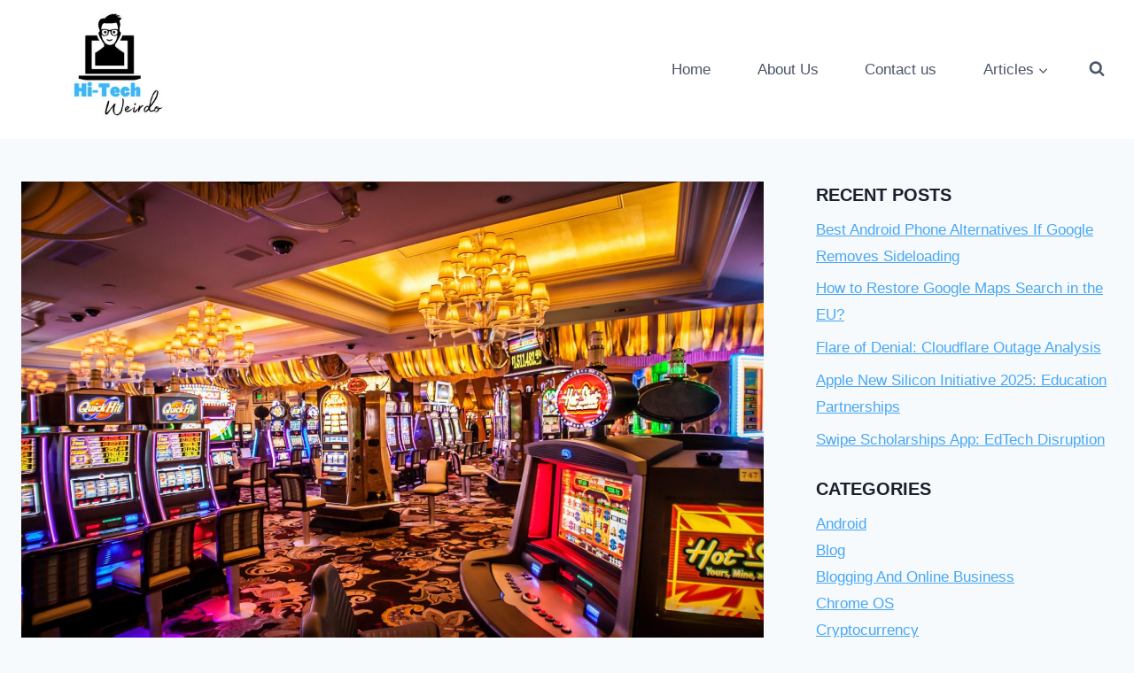

--- FILE ---
content_type: text/html; charset=UTF-8
request_url: https://hitechweirdo.com/best-games-for-new-players-to-start/
body_size: 20214
content:
<!doctype html>
<html lang="en-US" prefix="og: https://ogp.me/ns#" class="no-js" itemtype="https://schema.org/Blog" itemscope>
<head>
	<meta charset="UTF-8">
	<meta name="viewport" content="width=device-width, initial-scale=1, minimum-scale=1">
	
<!-- Search Engine Optimization by Rank Math - https://rankmath.com/ -->
<title>Best Games for New Players to Start - Hi-Tech Weirdo</title>
<meta name="description" content="Everyone enjoys playing casino games online. However, it may initially seem overwhelming to those who’ve never tried playing. Because of this, the greatest"/>
<meta name="robots" content="index, follow, max-snippet:-1, max-video-preview:-1, max-image-preview:large"/>
<link rel="canonical" href="https://hitechweirdo.com/best-games-for-new-players-to-start/" />
<meta property="og:locale" content="en_US" />
<meta property="og:type" content="article" />
<meta property="og:title" content="Best Games for New Players to Start - Hi-Tech Weirdo" />
<meta property="og:description" content="Everyone enjoys playing casino games online. However, it may initially seem overwhelming to those who’ve never tried playing. Because of this, the greatest" />
<meta property="og:url" content="https://hitechweirdo.com/best-games-for-new-players-to-start/" />
<meta property="og:site_name" content="Hi-Tech Weirdo" />
<meta property="article:tag" content="blackjack" />
<meta property="article:tag" content="casino" />
<meta property="article:tag" content="poker" />
<meta property="article:tag" content="slots" />
<meta property="article:section" content="Gaming" />
<meta property="og:image" content="https://hitechweirdo.com/wp-content/uploads/2022/08/casino.jpg" />
<meta property="og:image:secure_url" content="https://hitechweirdo.com/wp-content/uploads/2022/08/casino.jpg" />
<meta property="og:image:width" content="1920" />
<meta property="og:image:height" content="1280" />
<meta property="og:image:alt" content="Casino" />
<meta property="og:image:type" content="image/jpeg" />
<meta property="article:published_time" content="2022-08-04T06:42:48+10:00" />
<meta name="twitter:card" content="summary_large_image" />
<meta name="twitter:title" content="Best Games for New Players to Start - Hi-Tech Weirdo" />
<meta name="twitter:description" content="Everyone enjoys playing casino games online. However, it may initially seem overwhelming to those who’ve never tried playing. Because of this, the greatest" />
<meta name="twitter:image" content="https://hitechweirdo.com/wp-content/uploads/2022/08/casino.jpg" />
<meta name="twitter:label1" content="Written by" />
<meta name="twitter:data1" content="Beatrice" />
<meta name="twitter:label2" content="Time to read" />
<meta name="twitter:data2" content="4 minutes" />
<script type="application/ld+json" class="rank-math-schema">{"@context":"https://schema.org","@graph":[{"@type":["Person","Organization"],"@id":"https://hitechweirdo.com/#person","name":"Pranav Rajput","logo":{"@type":"ImageObject","@id":"https://hitechweirdo.com/#logo","url":"https://hitechweirdo.com/wp-content/uploads/2019/02/HW-BG-1.png","contentUrl":"https://hitechweirdo.com/wp-content/uploads/2019/02/HW-BG-1.png","caption":"Pranav Rajput","inLanguage":"en-US","width":"203","height":"100"},"image":{"@type":"ImageObject","@id":"https://hitechweirdo.com/#logo","url":"https://hitechweirdo.com/wp-content/uploads/2019/02/HW-BG-1.png","contentUrl":"https://hitechweirdo.com/wp-content/uploads/2019/02/HW-BG-1.png","caption":"Pranav Rajput","inLanguage":"en-US","width":"203","height":"100"}},{"@type":"WebSite","@id":"https://hitechweirdo.com/#website","url":"https://hitechweirdo.com","name":"Pranav Rajput","publisher":{"@id":"https://hitechweirdo.com/#person"},"inLanguage":"en-US"},{"@type":"ImageObject","@id":"https://hitechweirdo.com/wp-content/uploads/2022/08/casino.jpg","url":"https://hitechweirdo.com/wp-content/uploads/2022/08/casino.jpg","width":"1920","height":"1280","caption":"Casino","inLanguage":"en-US"},{"@type":"BreadcrumbList","@id":"https://hitechweirdo.com/best-games-for-new-players-to-start/#breadcrumb","itemListElement":[{"@type":"ListItem","position":"1","item":{"@id":"https://hitechweirdo.com/gaming/","name":"Gaming"}},{"@type":"ListItem","position":"2","item":{"@id":"https://hitechweirdo.com/best-games-for-new-players-to-start/","name":"Best Games for New Players to Start"}}]},{"@type":"WebPage","@id":"https://hitechweirdo.com/best-games-for-new-players-to-start/#webpage","url":"https://hitechweirdo.com/best-games-for-new-players-to-start/","name":"Best Games for New Players to Start - Hi-Tech Weirdo","datePublished":"2022-08-04T06:42:48+10:00","dateModified":"2022-08-04T06:42:48+10:00","isPartOf":{"@id":"https://hitechweirdo.com/#website"},"primaryImageOfPage":{"@id":"https://hitechweirdo.com/wp-content/uploads/2022/08/casino.jpg"},"inLanguage":"en-US","breadcrumb":{"@id":"https://hitechweirdo.com/best-games-for-new-players-to-start/#breadcrumb"}},{"@type":"Person","@id":"https://hitechweirdo.com/best-games-for-new-players-to-start/#author","name":"Beatrice","image":{"@type":"ImageObject","@id":"https://secure.gravatar.com/avatar/fa0c6ab9f7d5c3157bc587ac748a4cc5?s=96&amp;d=mm&amp;r=g","url":"https://secure.gravatar.com/avatar/fa0c6ab9f7d5c3157bc587ac748a4cc5?s=96&amp;d=mm&amp;r=g","caption":"Beatrice","inLanguage":"en-US"}},{"@type":"BlogPosting","headline":"Best Games for New Players to Start - Hi-Tech Weirdo","datePublished":"2022-08-04T06:42:48+10:00","dateModified":"2022-08-04T06:42:48+10:00","articleSection":"Gaming","author":{"@id":"https://hitechweirdo.com/best-games-for-new-players-to-start/#author","name":"Beatrice"},"publisher":{"@id":"https://hitechweirdo.com/#person"},"description":"Everyone enjoys playing casino games online. However, it may initially seem overwhelming to those who\u2019ve never tried playing. Because of this, the greatest","name":"Best Games for New Players to Start - Hi-Tech Weirdo","@id":"https://hitechweirdo.com/best-games-for-new-players-to-start/#richSnippet","isPartOf":{"@id":"https://hitechweirdo.com/best-games-for-new-players-to-start/#webpage"},"image":{"@id":"https://hitechweirdo.com/wp-content/uploads/2022/08/casino.jpg"},"inLanguage":"en-US","mainEntityOfPage":{"@id":"https://hitechweirdo.com/best-games-for-new-players-to-start/#webpage"}}]}</script>
<!-- /Rank Math WordPress SEO plugin -->

<link rel="alternate" type="application/rss+xml" title="Hi-Tech Weirdo &raquo; Feed" href="https://hitechweirdo.com/feed/" />
<link rel="alternate" type="application/rss+xml" title="Hi-Tech Weirdo &raquo; Comments Feed" href="https://hitechweirdo.com/comments/feed/" />
			<script>document.documentElement.classList.remove( 'no-js' );</script>
			<script>
window._wpemojiSettings = {"baseUrl":"https:\/\/s.w.org\/images\/core\/emoji\/15.0.3\/72x72\/","ext":".png","svgUrl":"https:\/\/s.w.org\/images\/core\/emoji\/15.0.3\/svg\/","svgExt":".svg","source":{"concatemoji":"https:\/\/hitechweirdo.com\/wp-includes\/js\/wp-emoji-release.min.js?ver=6.6.4"}};
/*! This file is auto-generated */
!function(i,n){var o,s,e;function c(e){try{var t={supportTests:e,timestamp:(new Date).valueOf()};sessionStorage.setItem(o,JSON.stringify(t))}catch(e){}}function p(e,t,n){e.clearRect(0,0,e.canvas.width,e.canvas.height),e.fillText(t,0,0);var t=new Uint32Array(e.getImageData(0,0,e.canvas.width,e.canvas.height).data),r=(e.clearRect(0,0,e.canvas.width,e.canvas.height),e.fillText(n,0,0),new Uint32Array(e.getImageData(0,0,e.canvas.width,e.canvas.height).data));return t.every(function(e,t){return e===r[t]})}function u(e,t,n){switch(t){case"flag":return n(e,"\ud83c\udff3\ufe0f\u200d\u26a7\ufe0f","\ud83c\udff3\ufe0f\u200b\u26a7\ufe0f")?!1:!n(e,"\ud83c\uddfa\ud83c\uddf3","\ud83c\uddfa\u200b\ud83c\uddf3")&&!n(e,"\ud83c\udff4\udb40\udc67\udb40\udc62\udb40\udc65\udb40\udc6e\udb40\udc67\udb40\udc7f","\ud83c\udff4\u200b\udb40\udc67\u200b\udb40\udc62\u200b\udb40\udc65\u200b\udb40\udc6e\u200b\udb40\udc67\u200b\udb40\udc7f");case"emoji":return!n(e,"\ud83d\udc26\u200d\u2b1b","\ud83d\udc26\u200b\u2b1b")}return!1}function f(e,t,n){var r="undefined"!=typeof WorkerGlobalScope&&self instanceof WorkerGlobalScope?new OffscreenCanvas(300,150):i.createElement("canvas"),a=r.getContext("2d",{willReadFrequently:!0}),o=(a.textBaseline="top",a.font="600 32px Arial",{});return e.forEach(function(e){o[e]=t(a,e,n)}),o}function t(e){var t=i.createElement("script");t.src=e,t.defer=!0,i.head.appendChild(t)}"undefined"!=typeof Promise&&(o="wpEmojiSettingsSupports",s=["flag","emoji"],n.supports={everything:!0,everythingExceptFlag:!0},e=new Promise(function(e){i.addEventListener("DOMContentLoaded",e,{once:!0})}),new Promise(function(t){var n=function(){try{var e=JSON.parse(sessionStorage.getItem(o));if("object"==typeof e&&"number"==typeof e.timestamp&&(new Date).valueOf()<e.timestamp+604800&&"object"==typeof e.supportTests)return e.supportTests}catch(e){}return null}();if(!n){if("undefined"!=typeof Worker&&"undefined"!=typeof OffscreenCanvas&&"undefined"!=typeof URL&&URL.createObjectURL&&"undefined"!=typeof Blob)try{var e="postMessage("+f.toString()+"("+[JSON.stringify(s),u.toString(),p.toString()].join(",")+"));",r=new Blob([e],{type:"text/javascript"}),a=new Worker(URL.createObjectURL(r),{name:"wpTestEmojiSupports"});return void(a.onmessage=function(e){c(n=e.data),a.terminate(),t(n)})}catch(e){}c(n=f(s,u,p))}t(n)}).then(function(e){for(var t in e)n.supports[t]=e[t],n.supports.everything=n.supports.everything&&n.supports[t],"flag"!==t&&(n.supports.everythingExceptFlag=n.supports.everythingExceptFlag&&n.supports[t]);n.supports.everythingExceptFlag=n.supports.everythingExceptFlag&&!n.supports.flag,n.DOMReady=!1,n.readyCallback=function(){n.DOMReady=!0}}).then(function(){return e}).then(function(){var e;n.supports.everything||(n.readyCallback(),(e=n.source||{}).concatemoji?t(e.concatemoji):e.wpemoji&&e.twemoji&&(t(e.twemoji),t(e.wpemoji)))}))}((window,document),window._wpemojiSettings);
</script>
<style id='wp-emoji-styles-inline-css'>

	img.wp-smiley, img.emoji {
		display: inline !important;
		border: none !important;
		box-shadow: none !important;
		height: 1em !important;
		width: 1em !important;
		margin: 0 0.07em !important;
		vertical-align: -0.1em !important;
		background: none !important;
		padding: 0 !important;
	}
</style>
<link rel='stylesheet' id='wp-block-library-css' href='https://hitechweirdo.com/wp-includes/css/dist/block-library/style.min.css?ver=6.6.4' media='all' />
<style id='rank-math-toc-block-style-inline-css'>
.wp-block-rank-math-toc-block nav ol{counter-reset:item}.wp-block-rank-math-toc-block nav ol li{display:block}.wp-block-rank-math-toc-block nav ol li:before{content:counters(item, ".") ". ";counter-increment:item}

</style>
<style id='classic-theme-styles-inline-css'>
/*! This file is auto-generated */
.wp-block-button__link{color:#fff;background-color:#32373c;border-radius:9999px;box-shadow:none;text-decoration:none;padding:calc(.667em + 2px) calc(1.333em + 2px);font-size:1.125em}.wp-block-file__button{background:#32373c;color:#fff;text-decoration:none}
</style>
<style id='global-styles-inline-css'>
:root{--wp--preset--aspect-ratio--square: 1;--wp--preset--aspect-ratio--4-3: 4/3;--wp--preset--aspect-ratio--3-4: 3/4;--wp--preset--aspect-ratio--3-2: 3/2;--wp--preset--aspect-ratio--2-3: 2/3;--wp--preset--aspect-ratio--16-9: 16/9;--wp--preset--aspect-ratio--9-16: 9/16;--wp--preset--color--black: #000000;--wp--preset--color--cyan-bluish-gray: #abb8c3;--wp--preset--color--white: #ffffff;--wp--preset--color--pale-pink: #f78da7;--wp--preset--color--vivid-red: #cf2e2e;--wp--preset--color--luminous-vivid-orange: #ff6900;--wp--preset--color--luminous-vivid-amber: #fcb900;--wp--preset--color--light-green-cyan: #7bdcb5;--wp--preset--color--vivid-green-cyan: #00d084;--wp--preset--color--pale-cyan-blue: #8ed1fc;--wp--preset--color--vivid-cyan-blue: #0693e3;--wp--preset--color--vivid-purple: #9b51e0;--wp--preset--color--theme-palette-1: var(--global-palette1);--wp--preset--color--theme-palette-2: var(--global-palette2);--wp--preset--color--theme-palette-3: var(--global-palette3);--wp--preset--color--theme-palette-4: var(--global-palette4);--wp--preset--color--theme-palette-5: var(--global-palette5);--wp--preset--color--theme-palette-6: var(--global-palette6);--wp--preset--color--theme-palette-7: var(--global-palette7);--wp--preset--color--theme-palette-8: var(--global-palette8);--wp--preset--color--theme-palette-9: var(--global-palette9);--wp--preset--gradient--vivid-cyan-blue-to-vivid-purple: linear-gradient(135deg,rgba(6,147,227,1) 0%,rgb(155,81,224) 100%);--wp--preset--gradient--light-green-cyan-to-vivid-green-cyan: linear-gradient(135deg,rgb(122,220,180) 0%,rgb(0,208,130) 100%);--wp--preset--gradient--luminous-vivid-amber-to-luminous-vivid-orange: linear-gradient(135deg,rgba(252,185,0,1) 0%,rgba(255,105,0,1) 100%);--wp--preset--gradient--luminous-vivid-orange-to-vivid-red: linear-gradient(135deg,rgba(255,105,0,1) 0%,rgb(207,46,46) 100%);--wp--preset--gradient--very-light-gray-to-cyan-bluish-gray: linear-gradient(135deg,rgb(238,238,238) 0%,rgb(169,184,195) 100%);--wp--preset--gradient--cool-to-warm-spectrum: linear-gradient(135deg,rgb(74,234,220) 0%,rgb(151,120,209) 20%,rgb(207,42,186) 40%,rgb(238,44,130) 60%,rgb(251,105,98) 80%,rgb(254,248,76) 100%);--wp--preset--gradient--blush-light-purple: linear-gradient(135deg,rgb(255,206,236) 0%,rgb(152,150,240) 100%);--wp--preset--gradient--blush-bordeaux: linear-gradient(135deg,rgb(254,205,165) 0%,rgb(254,45,45) 50%,rgb(107,0,62) 100%);--wp--preset--gradient--luminous-dusk: linear-gradient(135deg,rgb(255,203,112) 0%,rgb(199,81,192) 50%,rgb(65,88,208) 100%);--wp--preset--gradient--pale-ocean: linear-gradient(135deg,rgb(255,245,203) 0%,rgb(182,227,212) 50%,rgb(51,167,181) 100%);--wp--preset--gradient--electric-grass: linear-gradient(135deg,rgb(202,248,128) 0%,rgb(113,206,126) 100%);--wp--preset--gradient--midnight: linear-gradient(135deg,rgb(2,3,129) 0%,rgb(40,116,252) 100%);--wp--preset--font-size--small: var(--global-font-size-small);--wp--preset--font-size--medium: var(--global-font-size-medium);--wp--preset--font-size--large: var(--global-font-size-large);--wp--preset--font-size--x-large: 42px;--wp--preset--font-size--larger: var(--global-font-size-larger);--wp--preset--font-size--xxlarge: var(--global-font-size-xxlarge);--wp--preset--spacing--20: 0.44rem;--wp--preset--spacing--30: 0.67rem;--wp--preset--spacing--40: 1rem;--wp--preset--spacing--50: 1.5rem;--wp--preset--spacing--60: 2.25rem;--wp--preset--spacing--70: 3.38rem;--wp--preset--spacing--80: 5.06rem;--wp--preset--shadow--natural: 6px 6px 9px rgba(0, 0, 0, 0.2);--wp--preset--shadow--deep: 12px 12px 50px rgba(0, 0, 0, 0.4);--wp--preset--shadow--sharp: 6px 6px 0px rgba(0, 0, 0, 0.2);--wp--preset--shadow--outlined: 6px 6px 0px -3px rgba(255, 255, 255, 1), 6px 6px rgba(0, 0, 0, 1);--wp--preset--shadow--crisp: 6px 6px 0px rgba(0, 0, 0, 1);}:where(.is-layout-flex){gap: 0.5em;}:where(.is-layout-grid){gap: 0.5em;}body .is-layout-flex{display: flex;}.is-layout-flex{flex-wrap: wrap;align-items: center;}.is-layout-flex > :is(*, div){margin: 0;}body .is-layout-grid{display: grid;}.is-layout-grid > :is(*, div){margin: 0;}:where(.wp-block-columns.is-layout-flex){gap: 2em;}:where(.wp-block-columns.is-layout-grid){gap: 2em;}:where(.wp-block-post-template.is-layout-flex){gap: 1.25em;}:where(.wp-block-post-template.is-layout-grid){gap: 1.25em;}.has-black-color{color: var(--wp--preset--color--black) !important;}.has-cyan-bluish-gray-color{color: var(--wp--preset--color--cyan-bluish-gray) !important;}.has-white-color{color: var(--wp--preset--color--white) !important;}.has-pale-pink-color{color: var(--wp--preset--color--pale-pink) !important;}.has-vivid-red-color{color: var(--wp--preset--color--vivid-red) !important;}.has-luminous-vivid-orange-color{color: var(--wp--preset--color--luminous-vivid-orange) !important;}.has-luminous-vivid-amber-color{color: var(--wp--preset--color--luminous-vivid-amber) !important;}.has-light-green-cyan-color{color: var(--wp--preset--color--light-green-cyan) !important;}.has-vivid-green-cyan-color{color: var(--wp--preset--color--vivid-green-cyan) !important;}.has-pale-cyan-blue-color{color: var(--wp--preset--color--pale-cyan-blue) !important;}.has-vivid-cyan-blue-color{color: var(--wp--preset--color--vivid-cyan-blue) !important;}.has-vivid-purple-color{color: var(--wp--preset--color--vivid-purple) !important;}.has-black-background-color{background-color: var(--wp--preset--color--black) !important;}.has-cyan-bluish-gray-background-color{background-color: var(--wp--preset--color--cyan-bluish-gray) !important;}.has-white-background-color{background-color: var(--wp--preset--color--white) !important;}.has-pale-pink-background-color{background-color: var(--wp--preset--color--pale-pink) !important;}.has-vivid-red-background-color{background-color: var(--wp--preset--color--vivid-red) !important;}.has-luminous-vivid-orange-background-color{background-color: var(--wp--preset--color--luminous-vivid-orange) !important;}.has-luminous-vivid-amber-background-color{background-color: var(--wp--preset--color--luminous-vivid-amber) !important;}.has-light-green-cyan-background-color{background-color: var(--wp--preset--color--light-green-cyan) !important;}.has-vivid-green-cyan-background-color{background-color: var(--wp--preset--color--vivid-green-cyan) !important;}.has-pale-cyan-blue-background-color{background-color: var(--wp--preset--color--pale-cyan-blue) !important;}.has-vivid-cyan-blue-background-color{background-color: var(--wp--preset--color--vivid-cyan-blue) !important;}.has-vivid-purple-background-color{background-color: var(--wp--preset--color--vivid-purple) !important;}.has-black-border-color{border-color: var(--wp--preset--color--black) !important;}.has-cyan-bluish-gray-border-color{border-color: var(--wp--preset--color--cyan-bluish-gray) !important;}.has-white-border-color{border-color: var(--wp--preset--color--white) !important;}.has-pale-pink-border-color{border-color: var(--wp--preset--color--pale-pink) !important;}.has-vivid-red-border-color{border-color: var(--wp--preset--color--vivid-red) !important;}.has-luminous-vivid-orange-border-color{border-color: var(--wp--preset--color--luminous-vivid-orange) !important;}.has-luminous-vivid-amber-border-color{border-color: var(--wp--preset--color--luminous-vivid-amber) !important;}.has-light-green-cyan-border-color{border-color: var(--wp--preset--color--light-green-cyan) !important;}.has-vivid-green-cyan-border-color{border-color: var(--wp--preset--color--vivid-green-cyan) !important;}.has-pale-cyan-blue-border-color{border-color: var(--wp--preset--color--pale-cyan-blue) !important;}.has-vivid-cyan-blue-border-color{border-color: var(--wp--preset--color--vivid-cyan-blue) !important;}.has-vivid-purple-border-color{border-color: var(--wp--preset--color--vivid-purple) !important;}.has-vivid-cyan-blue-to-vivid-purple-gradient-background{background: var(--wp--preset--gradient--vivid-cyan-blue-to-vivid-purple) !important;}.has-light-green-cyan-to-vivid-green-cyan-gradient-background{background: var(--wp--preset--gradient--light-green-cyan-to-vivid-green-cyan) !important;}.has-luminous-vivid-amber-to-luminous-vivid-orange-gradient-background{background: var(--wp--preset--gradient--luminous-vivid-amber-to-luminous-vivid-orange) !important;}.has-luminous-vivid-orange-to-vivid-red-gradient-background{background: var(--wp--preset--gradient--luminous-vivid-orange-to-vivid-red) !important;}.has-very-light-gray-to-cyan-bluish-gray-gradient-background{background: var(--wp--preset--gradient--very-light-gray-to-cyan-bluish-gray) !important;}.has-cool-to-warm-spectrum-gradient-background{background: var(--wp--preset--gradient--cool-to-warm-spectrum) !important;}.has-blush-light-purple-gradient-background{background: var(--wp--preset--gradient--blush-light-purple) !important;}.has-blush-bordeaux-gradient-background{background: var(--wp--preset--gradient--blush-bordeaux) !important;}.has-luminous-dusk-gradient-background{background: var(--wp--preset--gradient--luminous-dusk) !important;}.has-pale-ocean-gradient-background{background: var(--wp--preset--gradient--pale-ocean) !important;}.has-electric-grass-gradient-background{background: var(--wp--preset--gradient--electric-grass) !important;}.has-midnight-gradient-background{background: var(--wp--preset--gradient--midnight) !important;}.has-small-font-size{font-size: var(--wp--preset--font-size--small) !important;}.has-medium-font-size{font-size: var(--wp--preset--font-size--medium) !important;}.has-large-font-size{font-size: var(--wp--preset--font-size--large) !important;}.has-x-large-font-size{font-size: var(--wp--preset--font-size--x-large) !important;}
:where(.wp-block-post-template.is-layout-flex){gap: 1.25em;}:where(.wp-block-post-template.is-layout-grid){gap: 1.25em;}
:where(.wp-block-columns.is-layout-flex){gap: 2em;}:where(.wp-block-columns.is-layout-grid){gap: 2em;}
:root :where(.wp-block-pullquote){font-size: 1.5em;line-height: 1.6;}
</style>
<link rel='stylesheet' id='ez-toc-css' href='https://hitechweirdo.com/wp-content/plugins/easy-table-of-contents/assets/css/screen.min.css?ver=2.0.68.1' media='all' />
<style id='ez-toc-inline-css'>
div#ez-toc-container .ez-toc-title {font-size: 120%;}div#ez-toc-container .ez-toc-title {font-weight: 500;}div#ez-toc-container ul li {font-size: 95%;}div#ez-toc-container ul li {font-weight: 500;}div#ez-toc-container nav ul ul li {font-size: 90%;}
.ez-toc-container-direction {direction: ltr;}.ez-toc-counter ul{counter-reset: item ;}.ez-toc-counter nav ul li a::before {content: counters(item, '.', decimal) '. ';display: inline-block;counter-increment: item;flex-grow: 0;flex-shrink: 0;margin-right: .2em; float: left; }.ez-toc-widget-direction {direction: ltr;}.ez-toc-widget-container ul{counter-reset: item ;}.ez-toc-widget-container nav ul li a::before {content: counters(item, '.', decimal) '. ';display: inline-block;counter-increment: item;flex-grow: 0;flex-shrink: 0;margin-right: .2em; float: left; }
</style>
<link rel='stylesheet' id='kadence-global-css' href='https://hitechweirdo.com/wp-content/themes/kadence/assets/css/global.min.css?ver=1.2.9' media='all' />
<style id='kadence-global-inline-css'>
/* Kadence Base CSS */
:root{--global-palette1:#47a7f5;--global-palette2:#2B6CB0;--global-palette3:#1A202C;--global-palette4:#2D3748;--global-palette5:#4A5568;--global-palette6:#718096;--global-palette7:#EDF2F7;--global-palette8:#F7FAFC;--global-palette9:#ffffff;--global-palette9rgb:255, 255, 255;--global-palette-highlight:var(--global-palette1);--global-palette-highlight-alt:var(--global-palette2);--global-palette-highlight-alt2:var(--global-palette9);--global-palette-btn-bg:var(--global-palette1);--global-palette-btn-bg-hover:var(--global-palette2);--global-palette-btn:var(--global-palette9);--global-palette-btn-hover:var(--global-palette9);--global-body-font-family:-apple-system,BlinkMacSystemFont,"Segoe UI",Roboto,Oxygen-Sans,Ubuntu,Cantarell,"Helvetica Neue",sans-serif, "Apple Color Emoji", "Segoe UI Emoji", "Segoe UI Symbol";--global-heading-font-family:inherit;--global-primary-nav-font-family:inherit;--global-fallback-font:sans-serif;--global-display-fallback-font:sans-serif;--global-content-width:1290px;--global-content-narrow-width:842px;--global-content-edge-padding:1.5rem;--global-content-boxed-padding:2rem;--global-calc-content-width:calc(1290px - var(--global-content-edge-padding) - var(--global-content-edge-padding) );--wp--style--global--content-size:var(--global-calc-content-width);}.wp-site-blocks{--global-vw:calc( 100vw - ( 0.5 * var(--scrollbar-offset)));}body{background:var(--global-palette8);}body, input, select, optgroup, textarea{font-weight:400;font-size:17px;line-height:1.6;font-family:var(--global-body-font-family);color:var(--global-palette4);}.content-bg, body.content-style-unboxed .site{background:var(--global-palette9);}h1,h2,h3,h4,h5,h6{font-family:var(--global-heading-font-family);}h1{font-weight:700;font-size:32px;line-height:1.5;color:var(--global-palette3);}h2{font-weight:700;font-size:28px;line-height:1.5;color:var(--global-palette3);}h3{font-weight:700;font-size:24px;line-height:1.5;color:var(--global-palette3);}h4{font-weight:700;font-size:22px;line-height:1.5;color:var(--global-palette4);}h5{font-weight:700;font-size:20px;line-height:1.5;color:var(--global-palette4);}h6{font-weight:700;font-size:18px;line-height:1.5;color:var(--global-palette5);}.entry-hero .kadence-breadcrumbs{max-width:1290px;}.site-container, .site-header-row-layout-contained, .site-footer-row-layout-contained, .entry-hero-layout-contained, .comments-area, .alignfull > .wp-block-cover__inner-container, .alignwide > .wp-block-cover__inner-container{max-width:var(--global-content-width);}.content-width-narrow .content-container.site-container, .content-width-narrow .hero-container.site-container{max-width:var(--global-content-narrow-width);}@media all and (min-width: 1520px){.wp-site-blocks .content-container  .alignwide{margin-left:-115px;margin-right:-115px;width:unset;max-width:unset;}}@media all and (min-width: 1102px){.content-width-narrow .wp-site-blocks .content-container .alignwide{margin-left:-130px;margin-right:-130px;width:unset;max-width:unset;}}.content-style-boxed .wp-site-blocks .entry-content .alignwide{margin-left:calc( -1 * var( --global-content-boxed-padding ) );margin-right:calc( -1 * var( --global-content-boxed-padding ) );}.content-area{margin-top:3rem;margin-bottom:3rem;}@media all and (max-width: 1024px){.content-area{margin-top:3rem;margin-bottom:3rem;}}@media all and (max-width: 767px){.content-area{margin-top:2rem;margin-bottom:2rem;}}@media all and (max-width: 1024px){:root{--global-content-boxed-padding:2rem;}}@media all and (max-width: 767px){:root{--global-content-boxed-padding:1.5rem;}}.entry-content-wrap{padding:2rem;}@media all and (max-width: 1024px){.entry-content-wrap{padding:2rem;}}@media all and (max-width: 767px){.entry-content-wrap{padding:1.5rem;}}.entry.single-entry{box-shadow:0px 15px 15px -10px rgba(0,0,0,0.05);}.entry.loop-entry{box-shadow:0px 15px 15px -10px rgba(0,0,0,0.05);}.loop-entry .entry-content-wrap{padding:2rem;}@media all and (max-width: 1024px){.loop-entry .entry-content-wrap{padding:2rem;}}@media all and (max-width: 767px){.loop-entry .entry-content-wrap{padding:1.5rem;}}.primary-sidebar.widget-area .widget{margin-bottom:1.5em;color:var(--global-palette4);}.primary-sidebar.widget-area .widget-title{font-weight:700;font-size:20px;line-height:1.5;color:var(--global-palette3);}button, .button, .wp-block-button__link, input[type="button"], input[type="reset"], input[type="submit"], .fl-button, .elementor-button-wrapper .elementor-button{box-shadow:0px 0px 0px -7px rgba(0,0,0,0);}button:hover, button:focus, button:active, .button:hover, .button:focus, .button:active, .wp-block-button__link:hover, .wp-block-button__link:focus, .wp-block-button__link:active, input[type="button"]:hover, input[type="button"]:focus, input[type="button"]:active, input[type="reset"]:hover, input[type="reset"]:focus, input[type="reset"]:active, input[type="submit"]:hover, input[type="submit"]:focus, input[type="submit"]:active, .elementor-button-wrapper .elementor-button:hover, .elementor-button-wrapper .elementor-button:focus, .elementor-button-wrapper .elementor-button:active{box-shadow:0px 15px 25px -7px rgba(0,0,0,0.1);}.kb-button.kb-btn-global-outline.kb-btn-global-inherit{padding-top:calc(px - 2px);padding-right:calc(px - 2px);padding-bottom:calc(px - 2px);padding-left:calc(px - 2px);}@media all and (min-width: 1025px){.transparent-header .entry-hero .entry-hero-container-inner{padding-top:80px;}}@media all and (max-width: 1024px){.mobile-transparent-header .entry-hero .entry-hero-container-inner{padding-top:80px;}}@media all and (max-width: 767px){.mobile-transparent-header .entry-hero .entry-hero-container-inner{padding-top:80px;}}.entry-hero.post-hero-section .entry-header{min-height:200px;}
/* Kadence Header CSS */
@media all and (max-width: 1024px){.mobile-transparent-header #masthead{position:absolute;left:0px;right:0px;z-index:100;}.kadence-scrollbar-fixer.mobile-transparent-header #masthead{right:var(--scrollbar-offset,0);}.mobile-transparent-header #masthead, .mobile-transparent-header .site-top-header-wrap .site-header-row-container-inner, .mobile-transparent-header .site-main-header-wrap .site-header-row-container-inner, .mobile-transparent-header .site-bottom-header-wrap .site-header-row-container-inner{background:transparent;}.site-header-row-tablet-layout-fullwidth, .site-header-row-tablet-layout-standard{padding:0px;}}@media all and (min-width: 1025px){.transparent-header #masthead{position:absolute;left:0px;right:0px;z-index:100;}.transparent-header.kadence-scrollbar-fixer #masthead{right:var(--scrollbar-offset,0);}.transparent-header #masthead, .transparent-header .site-top-header-wrap .site-header-row-container-inner, .transparent-header .site-main-header-wrap .site-header-row-container-inner, .transparent-header .site-bottom-header-wrap .site-header-row-container-inner{background:transparent;}}.site-branding a.brand img{max-width:211px;}.site-branding a.brand img.svg-logo-image{width:211px;}.site-branding{padding:10px 0px 20px 0px;}#masthead, #masthead .kadence-sticky-header.item-is-fixed:not(.item-at-start):not(.site-header-row-container):not(.site-main-header-wrap), #masthead .kadence-sticky-header.item-is-fixed:not(.item-at-start) > .site-header-row-container-inner{background:#ffffff;}.site-main-header-wrap .site-header-row-container-inner{border-bottom:4px none var(--global-palette1);}.site-main-header-inner-wrap{min-height:80px;}.header-navigation[class*="header-navigation-style-underline"] .header-menu-container.primary-menu-container>ul>li>a:after{width:calc( 100% - 3.09em);}.main-navigation .primary-menu-container > ul > li.menu-item > a{padding-left:calc(3.09em / 2);padding-right:calc(3.09em / 2);padding-top:0.6em;padding-bottom:0.6em;color:var(--global-palette5);}.main-navigation .primary-menu-container > ul > li.menu-item .dropdown-nav-special-toggle{right:calc(3.09em / 2);}.main-navigation .primary-menu-container > ul > li.menu-item > a:hover{color:var(--global-palette-highlight);}.main-navigation .primary-menu-container > ul > li.menu-item.current-menu-item > a{color:#47a7f5;}.header-navigation .header-menu-container ul ul.sub-menu, .header-navigation .header-menu-container ul ul.submenu{background:var(--global-palette3);box-shadow:0px 2px 13px 0px rgba(0,0,0,0.1);}.header-navigation .header-menu-container ul ul li.menu-item, .header-menu-container ul.menu > li.kadence-menu-mega-enabled > ul > li.menu-item > a{border-bottom:1px solid rgba(255,255,255,0.1);}.header-navigation .header-menu-container ul ul li.menu-item > a{width:199px;padding-top:1em;padding-bottom:1em;color:var(--global-palette8);font-size:12px;}.header-navigation .header-menu-container ul ul li.menu-item > a:hover{color:var(--global-palette9);background:var(--global-palette4);}.header-navigation .header-menu-container ul ul li.menu-item.current-menu-item > a{color:var(--global-palette9);background:var(--global-palette4);}.mobile-toggle-open-container .menu-toggle-open, .mobile-toggle-open-container .menu-toggle-open:focus{color:var(--global-palette5);padding:0.4em 0.6em 0.4em 0.6em;font-size:14px;}.mobile-toggle-open-container .menu-toggle-open.menu-toggle-style-bordered{border:1px solid currentColor;}.mobile-toggle-open-container .menu-toggle-open .menu-toggle-icon{font-size:20px;}.mobile-toggle-open-container .menu-toggle-open:hover, .mobile-toggle-open-container .menu-toggle-open:focus-visible{color:var(--global-palette-highlight);}.mobile-navigation ul li{font-size:14px;}.mobile-navigation ul li a{padding-top:1em;padding-bottom:1em;}.mobile-navigation ul li > a, .mobile-navigation ul li.menu-item-has-children > .drawer-nav-drop-wrap{color:var(--global-palette8);}.mobile-navigation ul li.current-menu-item > a, .mobile-navigation ul li.current-menu-item.menu-item-has-children > .drawer-nav-drop-wrap{color:var(--global-palette-highlight);}.mobile-navigation ul li.menu-item-has-children .drawer-nav-drop-wrap, .mobile-navigation ul li:not(.menu-item-has-children) a{border-bottom:1px solid rgba(255,255,255,0.1);}.mobile-navigation:not(.drawer-navigation-parent-toggle-true) ul li.menu-item-has-children .drawer-nav-drop-wrap button{border-left:1px solid rgba(255,255,255,0.1);}#mobile-drawer .drawer-header .drawer-toggle{padding:0.6em 0.15em 0.6em 0.15em;font-size:24px;}.search-toggle-open-container .search-toggle-open{color:var(--global-palette5);}.search-toggle-open-container .search-toggle-open.search-toggle-style-bordered{border:1px solid currentColor;}.search-toggle-open-container .search-toggle-open .search-toggle-icon{font-size:1em;}.search-toggle-open-container .search-toggle-open:hover, .search-toggle-open-container .search-toggle-open:focus{color:var(--global-palette-highlight);}#search-drawer .drawer-inner{background:rgba(9, 12, 16, 0.97);}
/* Kadence Footer CSS */
.site-middle-footer-wrap .site-footer-row-container-inner{background:var(--global-palette9);}.site-middle-footer-inner-wrap{padding-top:0px;padding-bottom:10px;grid-column-gap:30px;grid-row-gap:30px;}.site-middle-footer-inner-wrap .widget{margin-bottom:30px;}.site-middle-footer-inner-wrap .site-footer-section:not(:last-child):after{right:calc(-30px / 2);}.site-top-footer-wrap .site-footer-row-container-inner{background:var(--global-palette9);border-top:4px none var(--global-palette1);}.site-top-footer-inner-wrap{padding-top:47px;padding-bottom:30px;grid-column-gap:30px;grid-row-gap:30px;}.site-top-footer-inner-wrap .widget{margin-bottom:30px;}.site-top-footer-inner-wrap .site-footer-section:not(:last-child):after{right:calc(-30px / 2);}.site-bottom-footer-wrap .site-footer-row-container-inner{background:var(--global-palette9);}.site-bottom-footer-inner-wrap{padding-top:30px;padding-bottom:30px;grid-column-gap:30px;}.site-bottom-footer-inner-wrap .widget{margin-bottom:30px;}.site-bottom-footer-inner-wrap .site-footer-section:not(:last-child):after{right:calc(-30px / 2);}#colophon .footer-navigation .footer-menu-container > ul > li > a{padding-left:calc(1.2em / 2);padding-right:calc(1.2em / 2);padding-top:calc(0.6em / 2);padding-bottom:calc(0.6em / 2);color:var(--global-palette5);}#colophon .footer-navigation .footer-menu-container > ul li a:hover{color:var(--global-palette-highlight);}#colophon .footer-navigation .footer-menu-container > ul li.current-menu-item > a{color:var(--global-palette3);}
</style>
<link rel='stylesheet' id='kadence-rankmath-css' href='https://hitechweirdo.com/wp-content/themes/kadence/assets/css/rankmath.min.css?ver=1.2.9' media='all' />
<style id='kadence-blocks-global-variables-inline-css'>
:root {--global-kb-font-size-sm:clamp(0.8rem, 0.73rem + 0.217vw, 0.9rem);--global-kb-font-size-md:clamp(1.1rem, 0.995rem + 0.326vw, 1.25rem);--global-kb-font-size-lg:clamp(1.75rem, 1.576rem + 0.543vw, 2rem);--global-kb-font-size-xl:clamp(2.25rem, 1.728rem + 1.63vw, 3rem);--global-kb-font-size-xxl:clamp(2.5rem, 1.456rem + 3.26vw, 4rem);--global-kb-font-size-xxxl:clamp(2.75rem, 0.489rem + 7.065vw, 6rem);}
</style>
<script src="https://hitechweirdo.com/wp-includes/js/jquery/jquery.min.js?ver=3.7.1" id="jquery-core-js"></script>
<script src="https://hitechweirdo.com/wp-includes/js/jquery/jquery-migrate.min.js?ver=3.4.1" id="jquery-migrate-js"></script>
<link rel="https://api.w.org/" href="https://hitechweirdo.com/wp-json/" /><link rel="alternate" title="JSON" type="application/json" href="https://hitechweirdo.com/wp-json/wp/v2/posts/26067" /><link rel="EditURI" type="application/rsd+xml" title="RSD" href="https://hitechweirdo.com/xmlrpc.php?rsd" />
<meta name="generator" content="WordPress 6.6.4" />
<link rel='shortlink' href='https://hitechweirdo.com/?p=26067' />
<link rel="alternate" title="oEmbed (JSON)" type="application/json+oembed" href="https://hitechweirdo.com/wp-json/oembed/1.0/embed?url=https%3A%2F%2Fhitechweirdo.com%2Fbest-games-for-new-players-to-start%2F" />
<link rel="alternate" title="oEmbed (XML)" type="text/xml+oembed" href="https://hitechweirdo.com/wp-json/oembed/1.0/embed?url=https%3A%2F%2Fhitechweirdo.com%2Fbest-games-for-new-players-to-start%2F&#038;format=xml" />
<link rel="preload" id="kadence-header-preload" href="https://hitechweirdo.com/wp-content/themes/kadence/assets/css/header.min.css?ver=1.2.9" as="style">
<link rel="preload" id="kadence-content-preload" href="https://hitechweirdo.com/wp-content/themes/kadence/assets/css/content.min.css?ver=1.2.9" as="style">
<link rel="preload" id="kadence-sidebar-preload" href="https://hitechweirdo.com/wp-content/themes/kadence/assets/css/sidebar.min.css?ver=1.2.9" as="style">
<link rel="preload" id="kadence-related-posts-preload" href="https://hitechweirdo.com/wp-content/themes/kadence/assets/css/related-posts.min.css?ver=1.2.9" as="style">
<link rel="preload" id="kad-splide-preload" href="https://hitechweirdo.com/wp-content/themes/kadence/assets/css/kadence-splide.min.css?ver=1.2.9" as="style">
<link rel="preload" id="kadence-footer-preload" href="https://hitechweirdo.com/wp-content/themes/kadence/assets/css/footer.min.css?ver=1.2.9" as="style">
<link rel="icon" href="https://hitechweirdo.com/wp-content/uploads/2017/11/cropped-1.png" sizes="32x32" />
<link rel="icon" href="https://hitechweirdo.com/wp-content/uploads/2017/11/cropped-32x32-1.png" sizes="192x192" />
<link rel="apple-touch-icon" href="https://hitechweirdo.com/wp-content/uploads/2017/11/cropped-32x32-1.png" />
<meta name="msapplication-TileImage" content="https://hitechweirdo.com/wp-content/uploads/2017/11/cropped-32x32-1.png" />
</head>

<body class="post-template-default single single-post postid-26067 single-format-standard wp-custom-logo wp-embed-responsive footer-on-bottom hide-focus-outline link-style-standard has-sidebar content-title-style-normal content-width-normal content-style-boxed content-vertical-padding-show non-transparent-header mobile-non-transparent-header">
<div id="wrapper" class="site wp-site-blocks">
			<a class="skip-link screen-reader-text scroll-ignore" href="#main">Skip to content</a>
		<link rel='stylesheet' id='kadence-header-css' href='https://hitechweirdo.com/wp-content/themes/kadence/assets/css/header.min.css?ver=1.2.9' media='all' />
<header id="masthead" class="site-header" role="banner" itemtype="https://schema.org/WPHeader" itemscope>
	<div id="main-header" class="site-header-wrap">
		<div class="site-header-inner-wrap">
			<div class="site-header-upper-wrap">
				<div class="site-header-upper-inner-wrap">
					<div class="site-main-header-wrap site-header-row-container site-header-focus-item site-header-row-layout-standard" data-section="kadence_customizer_header_main">
	<div class="site-header-row-container-inner">
				<div class="site-container">
			<div class="site-main-header-inner-wrap site-header-row site-header-row-has-sides site-header-row-no-center">
									<div class="site-header-main-section-left site-header-section site-header-section-left">
						<div class="site-header-item site-header-focus-item" data-section="title_tagline">
	<div class="site-branding branding-layout-standard site-brand-logo-only"><a class="brand has-logo-image" href="https://hitechweirdo.com/" rel="home"><img width="300" height="180" src="https://hitechweirdo.com/wp-content/uploads/2020/08/Copy-of-White-with-Aqua-Brush-Stroke-Personal-Logo-1.jpg" class="custom-logo" alt="Hi-Tech Weirdo Logo" decoding="async" fetchpriority="high" srcset="https://hitechweirdo.com/wp-content/uploads/2020/08/Copy-of-White-with-Aqua-Brush-Stroke-Personal-Logo-1.jpg 300w, https://hitechweirdo.com/wp-content/uploads/2020/08/Copy-of-White-with-Aqua-Brush-Stroke-Personal-Logo-1-293x176.jpg 293w" sizes="(max-width: 300px) 100vw, 300px" /></a></div></div><!-- data-section="title_tagline" -->
					</div>
																	<div class="site-header-main-section-right site-header-section site-header-section-right">
						<div class="site-header-item site-header-focus-item site-header-item-main-navigation header-navigation-layout-stretch-false header-navigation-layout-fill-stretch-false" data-section="kadence_customizer_primary_navigation">
		<nav id="site-navigation" class="main-navigation header-navigation nav--toggle-sub header-navigation-style-standard header-navigation-dropdown-animation-none" role="navigation" aria-label="Primary Navigation">
				<div class="primary-menu-container header-menu-container">
			<ul id="primary-menu" class="menu"><li id="menu-item-24760" class="menu-item menu-item-type-custom menu-item-object-custom menu-item-home menu-item-24760"><a href="https://hitechweirdo.com">Home</a></li>
<li id="menu-item-24761" class="menu-item menu-item-type-post_type menu-item-object-page menu-item-24761"><a href="https://hitechweirdo.com/about-us/">About Us</a></li>
<li id="menu-item-24762" class="menu-item menu-item-type-post_type menu-item-object-page menu-item-24762"><a href="https://hitechweirdo.com/contact-us/">Contact us</a></li>
<li id="menu-item-24783" class="menu-item menu-item-type-custom menu-item-object-custom menu-item-has-children menu-item-24783"><a href="https://hitechweirdo.com/articles/"><span class="nav-drop-title-wrap">Articles<span class="dropdown-nav-toggle"><span class="kadence-svg-iconset svg-baseline"><svg aria-hidden="true" class="kadence-svg-icon kadence-arrow-down-svg" fill="currentColor" version="1.1" xmlns="http://www.w3.org/2000/svg" width="24" height="24" viewbox="0 0 24 24"><title>Expand</title><path d="M5.293 9.707l6 6c0.391 0.391 1.024 0.391 1.414 0l6-6c0.391-0.391 0.391-1.024 0-1.414s-1.024-0.391-1.414 0l-5.293 5.293-5.293-5.293c-0.391-0.391-1.024-0.391-1.414 0s-0.391 1.024 0 1.414z"></path>
				</svg></span></span></span></a>
<ul class="sub-menu">
	<li id="menu-item-23843" class="menu-item menu-item-type-taxonomy menu-item-object-category menu-item-23843"><a href="https://hitechweirdo.com/internet/">Internet</a></li>
	<li id="menu-item-23844" class="menu-item menu-item-type-taxonomy menu-item-object-category menu-item-23844"><a href="https://hitechweirdo.com/technology/">Technology</a></li>
	<li id="menu-item-120" class="menu-item menu-item-type-taxonomy menu-item-object-category menu-item-120"><a href="https://hitechweirdo.com/windows/">Windows</a></li>
	<li id="menu-item-24918" class="menu-item menu-item-type-taxonomy menu-item-object-category menu-item-24918"><a href="https://hitechweirdo.com/chrome-os/">Chrome OS</a></li>
	<li id="menu-item-185" class="menu-item menu-item-type-taxonomy menu-item-object-category menu-item-185"><a href="https://hitechweirdo.com/mac-os/">MAC OS</a></li>
	<li id="menu-item-23298" class="menu-item menu-item-type-taxonomy menu-item-object-category menu-item-23298"><a href="https://hitechweirdo.com/android/">Android</a></li>
	<li id="menu-item-23299" class="menu-item menu-item-type-taxonomy menu-item-object-category menu-item-23299"><a href="https://hitechweirdo.com/ios/">iOS</a></li>
	<li id="menu-item-109" class="menu-item menu-item-type-taxonomy menu-item-object-category menu-item-109"><a href="https://hitechweirdo.com/blogging/">Blogging And Online Business</a></li>
	<li id="menu-item-24763" class="menu-item menu-item-type-taxonomy menu-item-object-category current-post-ancestor current-menu-parent current-post-parent menu-item-24763"><a href="https://hitechweirdo.com/gaming/">Gaming</a></li>
</ul>
</li>
</ul>		</div>
	</nav><!-- #site-navigation -->
	</div><!-- data-section="primary_navigation" -->
<div class="site-header-item site-header-focus-item" data-section="kadence_customizer_header_search">
		<div class="search-toggle-open-container">
						<button class="search-toggle-open drawer-toggle search-toggle-style-default" aria-label="View Search Form" data-toggle-target="#search-drawer" data-toggle-body-class="showing-popup-drawer-from-full" aria-expanded="false" data-set-focus="#search-drawer .search-field"
					>
						<span class="search-toggle-icon"><span class="kadence-svg-iconset"><svg aria-hidden="true" class="kadence-svg-icon kadence-search-svg" fill="currentColor" version="1.1" xmlns="http://www.w3.org/2000/svg" width="26" height="28" viewbox="0 0 26 28"><title>Search</title><path d="M18 13c0-3.859-3.141-7-7-7s-7 3.141-7 7 3.141 7 7 7 7-3.141 7-7zM26 26c0 1.094-0.906 2-2 2-0.531 0-1.047-0.219-1.406-0.594l-5.359-5.344c-1.828 1.266-4.016 1.937-6.234 1.937-6.078 0-11-4.922-11-11s4.922-11 11-11 11 4.922 11 11c0 2.219-0.672 4.406-1.937 6.234l5.359 5.359c0.359 0.359 0.578 0.875 0.578 1.406z"></path>
				</svg></span></span>
		</button>
	</div>
	</div><!-- data-section="header_search" -->
					</div>
							</div>
		</div>
	</div>
</div>
				</div>
			</div>
					</div>
	</div>
	
<div id="mobile-header" class="site-mobile-header-wrap">
	<div class="site-header-inner-wrap">
		<div class="site-header-upper-wrap">
			<div class="site-header-upper-inner-wrap">
			<div class="site-main-header-wrap site-header-focus-item site-header-row-layout-standard site-header-row-tablet-layout-default site-header-row-mobile-layout-default">
	<div class="site-header-row-container-inner">
		<div class="site-container">
			<div class="site-main-header-inner-wrap site-header-row site-header-row-has-sides site-header-row-no-center">
									<div class="site-header-main-section-left site-header-section site-header-section-left">
						<div class="site-header-item site-header-focus-item" data-section="title_tagline">
	<div class="site-branding mobile-site-branding branding-layout-standard branding-tablet-layout-inherit site-brand-logo-only branding-mobile-layout-inherit"><a class="brand has-logo-image" href="https://hitechweirdo.com/" rel="home"><img width="300" height="180" src="https://hitechweirdo.com/wp-content/uploads/2020/08/Copy-of-White-with-Aqua-Brush-Stroke-Personal-Logo-1.jpg" class="custom-logo" alt="Hi-Tech Weirdo Logo" decoding="async" srcset="https://hitechweirdo.com/wp-content/uploads/2020/08/Copy-of-White-with-Aqua-Brush-Stroke-Personal-Logo-1.jpg 300w, https://hitechweirdo.com/wp-content/uploads/2020/08/Copy-of-White-with-Aqua-Brush-Stroke-Personal-Logo-1-293x176.jpg 293w" sizes="(max-width: 300px) 100vw, 300px" /></a></div></div><!-- data-section="title_tagline" -->
					</div>
																	<div class="site-header-main-section-right site-header-section site-header-section-right">
						<div class="site-header-item site-header-focus-item site-header-item-navgation-popup-toggle" data-section="kadence_customizer_mobile_trigger">
		<div class="mobile-toggle-open-container">
						<button id="mobile-toggle" class="menu-toggle-open drawer-toggle menu-toggle-style-default" aria-label="Open menu" data-toggle-target="#mobile-drawer" data-toggle-body-class="showing-popup-drawer-from-right" aria-expanded="false" data-set-focus=".menu-toggle-close"
					>
						<span class="menu-toggle-icon"><span class="kadence-svg-iconset"><svg aria-hidden="true" class="kadence-svg-icon kadence-menu-svg" fill="currentColor" version="1.1" xmlns="http://www.w3.org/2000/svg" width="24" height="24" viewbox="0 0 24 24"><title>Toggle Menu</title><path d="M3 13h18c0.552 0 1-0.448 1-1s-0.448-1-1-1h-18c-0.552 0-1 0.448-1 1s0.448 1 1 1zM3 7h18c0.552 0 1-0.448 1-1s-0.448-1-1-1h-18c-0.552 0-1 0.448-1 1s0.448 1 1 1zM3 19h18c0.552 0 1-0.448 1-1s-0.448-1-1-1h-18c-0.552 0-1 0.448-1 1s0.448 1 1 1z"></path>
				</svg></span></span>
		</button>
	</div>
	</div><!-- data-section="mobile_trigger" -->
					</div>
							</div>
		</div>
	</div>
</div>
			</div>
		</div>
			</div>
</div>
</header><!-- #masthead -->

	<div id="inner-wrap" class="wrap hfeed kt-clear">
		<link rel='stylesheet' id='kadence-content-css' href='https://hitechweirdo.com/wp-content/themes/kadence/assets/css/content.min.css?ver=1.2.9' media='all' />
<div id="primary" class="content-area">
	<div class="content-container site-container">
		<main id="main" class="site-main" role="main">
						<div class="content-wrap">
					<div class="post-thumbnail article-post-thumbnail kadence-thumbnail-position-above kadence-thumbnail-ratio-inherit">
		<div class="post-thumbnail-inner">
			<img width="1920" height="1280" src="https://hitechweirdo.com/wp-content/uploads/2022/08/casino.jpg" class="post-top-featured wp-post-image" alt="Casino" decoding="async" srcset="https://hitechweirdo.com/wp-content/uploads/2022/08/casino.jpg 1920w, https://hitechweirdo.com/wp-content/uploads/2022/08/casino-570x380.jpg 570w, https://hitechweirdo.com/wp-content/uploads/2022/08/casino-1024x683.jpg 1024w, https://hitechweirdo.com/wp-content/uploads/2022/08/casino-770x513.jpg 770w, https://hitechweirdo.com/wp-content/uploads/2022/08/casino-1536x1024.jpg 1536w" sizes="(max-width: 1920px) 100vw, 1920px" />		</div>
	</div><!-- .post-thumbnail -->
			<article id="post-26067" class="entry content-bg single-entry post-26067 post type-post status-publish format-standard has-post-thumbnail hentry category-gaming tag-blackjack tag-casino tag-poker tag-slots">
	<div class="entry-content-wrap">
		<header class="entry-header post-title title-align-inherit title-tablet-align-inherit title-mobile-align-inherit">
	<h1 class="entry-title">Best Games for New Players to Start</h1><div class="entry-meta entry-meta-divider-dot">
						<span class="posted-on">
						<time class="entry-date published updated" datetime="2022-08-04T06:42:48+10:00">August 4, 2022</time>					</span>
										<span class="category-links">
						<span class="category-link-items"><a href="https://hitechweirdo.com/gaming/" rel="category tag">Gaming</a></span>					</span>
					</div><!-- .entry-meta -->
</header><!-- .entry-header -->

<div class="entry-content single-content">
	<p>Everyone enjoys playing casino games online. However, it may initially seem overwhelming to those who’ve never tried playing. Because of this, the greatest casino games for new players are those that need little to no skill or understanding.</p>
<p>You don&#8217;t have to lose a lot of money to learn how to play these games. You can do so while playing. Or, even better, practice on free versions of the games you want to know before risking real money. Below are some of the best games for new players to try in a <a href="https://www.casumo.com/en-ca/live-casino/" target="_blank" rel="noopener"><u>live casino in Canada</u></a>.</p>
<h2><span class="ez-toc-section" id="Slots"></span>Slots<span class="ez-toc-section-end"></span></h2><div id="ez-toc-container" class="ez-toc-v2_0_68_1 counter-hierarchy ez-toc-counter ez-toc-grey ez-toc-container-direction">
<p class="ez-toc-title">Table of Contents</p>
<label for="ez-toc-cssicon-toggle-item-696ecb66ea7fa" class="ez-toc-cssicon-toggle-label"><span class=""><span class="eztoc-hide" style="display:none;">Toggle</span><span class="ez-toc-icon-toggle-span"><svg style="fill: #999;color:#999" xmlns="http://www.w3.org/2000/svg" class="list-377408" width="20px" height="20px" viewbox="0 0 24 24" fill="none"><path d="M6 6H4v2h2V6zm14 0H8v2h12V6zM4 11h2v2H4v-2zm16 0H8v2h12v-2zM4 16h2v2H4v-2zm16 0H8v2h12v-2z" fill="currentColor"></path></svg><svg style="fill: #999;color:#999" class="arrow-unsorted-368013" xmlns="http://www.w3.org/2000/svg" width="10px" height="10px" viewbox="0 0 24 24" version="1.2" baseprofile="tiny"><path d="M18.2 9.3l-6.2-6.3-6.2 6.3c-.2.2-.3.4-.3.7s.1.5.3.7c.2.2.4.3.7.3h11c.3 0 .5-.1.7-.3.2-.2.3-.5.3-.7s-.1-.5-.3-.7zM5.8 14.7l6.2 6.3 6.2-6.3c.2-.2.3-.5.3-.7s-.1-.5-.3-.7c-.2-.2-.4-.3-.7-.3h-11c-.3 0-.5.1-.7.3-.2.2-.3.5-.3.7s.1.5.3.7z"/></svg></span></span></label><input type="checkbox"  id="ez-toc-cssicon-toggle-item-696ecb66ea7fa" checked aria-label="Toggle" /><nav><ul class='ez-toc-list ez-toc-list-level-1' ><li class='ez-toc-page-1 ez-toc-heading-level-2'><a class="ez-toc-link ez-toc-heading-1" href="#Slots" title="Slots">Slots</a></li><li class='ez-toc-page-1 ez-toc-heading-level-2'><a class="ez-toc-link ez-toc-heading-2" href="#Blackjack" title="Blackjack">Blackjack</a></li><li class='ez-toc-page-1 ez-toc-heading-level-2'><a class="ez-toc-link ez-toc-heading-3" href="#Roulette" title="Roulette">Roulette</a></li><li class='ez-toc-page-1 ez-toc-heading-level-2'><a class="ez-toc-link ez-toc-heading-4" href="#Poker" title="Poker">Poker</a></li><li class='ez-toc-page-1 ez-toc-heading-level-2'><a class="ez-toc-link ez-toc-heading-5" href="#Baccarat" title="Baccarat">Baccarat</a></li><li class='ez-toc-page-1 ez-toc-heading-level-2'><a class="ez-toc-link ez-toc-heading-6" href="#Try_Something_New" title="Try Something New">Try Something New</a></li></ul></nav></div>

<p>Slots are the greatest games for beginners because they require little expertise to play. You use buttons or a mouse when playing online, but the idea is the same as in any casino. You have a chance to score a winning combination with every spin and maybe the jackpot – if the slot machine you’re playing contains a jackpot feature.</p>
<p><img decoding="async" class="alignnone size-full wp-image-26070" src="https://hitechweirdo.com/wp-content/uploads/2022/08/slots-scaled.jpg" alt="Slots" width="1707" height="2560" srcset="https://hitechweirdo.com/wp-content/uploads/2022/08/slots-scaled.jpg 1707w, https://hitechweirdo.com/wp-content/uploads/2022/08/slots-253x380.jpg 253w, https://hitechweirdo.com/wp-content/uploads/2022/08/slots-683x1024.jpg 683w, https://hitechweirdo.com/wp-content/uploads/2022/08/slots-770x1155.jpg 770w, https://hitechweirdo.com/wp-content/uploads/2022/08/slots-1024x1536.jpg 1024w, https://hitechweirdo.com/wp-content/uploads/2022/08/slots-1365x2048.jpg 1365w" sizes="(max-width: 1707px) 100vw, 1707px" /></p>
<p>Slots come in a lot of popular categories. Famous music artists, films, celebrities, action heroes, and a long list of other themes are featured in themed slots. Playing an online slot game with a high RTP (Return to Player) gives beginners more value for their money. The house has less of an advantage over players as the RTP increases.</p>
<h2><span class="ez-toc-section" id="Blackjack"></span>Blackjack<span class="ez-toc-section-end"></span></h2>
<p>Because of its straightforward rules and ability to be played using a <a href="https://www.blackjackapprenticeship.com/blackjack-strategy-charts/" target="_blank" rel="noopener"><u>blackjack strategy card</u></a>, blackjack is the second-easiest casino game. You and the dealer each get two cards, and the goal of the game is straightforward. The objective is to come as near to 21 without going over, and you can &#8220;hit&#8221; to draw another card or &#8220;stand&#8221; to strengthen your hand.</p>
<p>The point value of each face card in the deck is 10. Aces can be used as one or as 11 points. The value of the other numbered cards is expressed in points. For example, a six is worth six points, a five is worth five points, and so on. Additionally, you can &#8220;split&#8221; a pair of identical cards to make a second hand during the same round, or you can &#8220;double&#8221; to double your initial wager and conclude that turn with just one card.</p>
<h2><span class="ez-toc-section" id="Roulette"></span>Roulette<span class="ez-toc-section-end"></span></h2>
<p>Because there are so many betting alternatives for each spin of the wheel, roulette is one of the more entertaining casino games for new players. A tiny ball can fall into one of the 38 slots on a rotating wheel in the game of roulette. Depending on the game version you’re playing, the slots on the wheel are numbered one through 36 and may or may not have zeros.</p>
<p><img decoding="async" class="alignnone size-full wp-image-26071" src="https://hitechweirdo.com/wp-content/uploads/2022/08/roulette-scaled.jpg" alt="Roulette" width="1707" height="2560" srcset="https://hitechweirdo.com/wp-content/uploads/2022/08/roulette-scaled.jpg 1707w, https://hitechweirdo.com/wp-content/uploads/2022/08/roulette-253x380.jpg 253w, https://hitechweirdo.com/wp-content/uploads/2022/08/roulette-683x1024.jpg 683w, https://hitechweirdo.com/wp-content/uploads/2022/08/roulette-770x1155.jpg 770w, https://hitechweirdo.com/wp-content/uploads/2022/08/roulette-1024x1536.jpg 1024w, https://hitechweirdo.com/wp-content/uploads/2022/08/roulette-1365x2048.jpg 1365w" sizes="(max-width: 1707px) 100vw, 1707px" /></p>
<p>Any zeros are green, while the numerals are alternately red and black. By putting your chips on the numbers, you must accurately predict which one the ball will land on when the wheel stops spinning. You may place a wager on a certain number, whether it’ll be red or black or if it’ll be odd or even. There are more complex wagers for when you get accustomed to playing.</p>
<h2><span class="ez-toc-section" id="Poker"></span>Poker<span class="ez-toc-section-end"></span></h2>
<p>Video poker is another great casino game for new players. Video poker may be mastered fairly quickly, even if you have a rudimentary comprehension of poker hands. Despite the fact that there are several versions of poker, we’ll begin with the simplest type, five-card draw poker.</p>
<p><img loading="lazy" decoding="async" class="alignnone size-full wp-image-26072" src="https://hitechweirdo.com/wp-content/uploads/2022/08/poker.jpg" alt="Poker" width="1920" height="1440" srcset="https://hitechweirdo.com/wp-content/uploads/2022/08/poker.jpg 1920w, https://hitechweirdo.com/wp-content/uploads/2022/08/poker-507x380.jpg 507w, https://hitechweirdo.com/wp-content/uploads/2022/08/poker-1024x768.jpg 1024w, https://hitechweirdo.com/wp-content/uploads/2022/08/poker-770x578.jpg 770w, https://hitechweirdo.com/wp-content/uploads/2022/08/poker-1536x1152.jpg 1536w" sizes="(max-width: 1920px) 100vw, 1920px" /></p>
<p>With the five cards provided to you at the start of each round, the goal of the game is to construct the finest poker hand you can. All five cards may be kept, or any number of cards may be discarded and replaced with an equal number of new cards.</p>
<p>Your final hand consists of the resultant five cards. A sliding range of odds, from one pair to a royal flush, is then used to determine how much you’re paid for your hand. To play poker as a novice, all you need to know is the rewards for <a href="https://www.contrib.andrew.cmu.edu/~gc00/reviews/pokerrules" target="_blank" rel="noopener"><u>each winning hand</u></a> and what those hands consist of, which are usually listed in the game regulations.</p>
<h2><span class="ez-toc-section" id="Baccarat"></span>Baccarat<span class="ez-toc-section-end"></span></h2>
<p>Baccarat is a table-based casino game that’s easy for novices to learn because there are only three possible wagers. You place a bet on whether your hand of cards will beat the bankers&#8217; hand, fall short of their hand, or result in a tie.</p>
<p><img loading="lazy" decoding="async" class="alignnone size-full wp-image-26073" src="https://hitechweirdo.com/wp-content/uploads/2022/08/bacarrat.jpg" alt="Baccarat" width="1920" height="1280" srcset="https://hitechweirdo.com/wp-content/uploads/2022/08/bacarrat.jpg 1920w, https://hitechweirdo.com/wp-content/uploads/2022/08/bacarrat-570x380.jpg 570w, https://hitechweirdo.com/wp-content/uploads/2022/08/bacarrat-1024x683.jpg 1024w, https://hitechweirdo.com/wp-content/uploads/2022/08/bacarrat-770x513.jpg 770w, https://hitechweirdo.com/wp-content/uploads/2022/08/bacarrat-1536x1024.jpg 1536w" sizes="(max-width: 1920px) 100vw, 1920px" /></p>
<p>We highly advise avoiding placing a wager on a tie since the rewards are so poor that it’s just not worthwhile. The only two alternatives left to you are to wager on who’ll have the highest hand: you or the banker. This straightforward choice makes baccarat a fantastic game for new players.</p>
<h2><span class="ez-toc-section" id="Try_Something_New"></span>Try Something New<span class="ez-toc-section-end"></span></h2>
<p>While some games are challenging, many, like those mentioned above, are suitable for beginners. Others involve talent, some involve chance, and some involve a combination of both.</p>
<p>Remember that most online casinos enable you to play portions of their games for free by offering a demo or practice mode – not always available on live dealer games. As a result, you may practice playing before putting any of your own money in danger.</p>
</div><!-- .entry-content -->
	</div>
</article><!-- #post-26067 -->


	<nav class="navigation post-navigation" aria-label="Posts">
		<h2 class="screen-reader-text">Post navigation</h2>
		<div class="nav-links"><div class="nav-previous"><a href="https://hitechweirdo.com/coming-soon-maintenance-mode-overview/" rel="prev"><div class="post-navigation-sub"><small><span class="kadence-svg-iconset svg-baseline"><svg aria-hidden="true" class="kadence-svg-icon kadence-arrow-left-alt-svg" fill="currentColor" version="1.1" xmlns="http://www.w3.org/2000/svg" width="29" height="28" viewbox="0 0 29 28"><title>Previous</title><path d="M28 12.5v3c0 0.281-0.219 0.5-0.5 0.5h-19.5v3.5c0 0.203-0.109 0.375-0.297 0.453s-0.391 0.047-0.547-0.078l-6-5.469c-0.094-0.094-0.156-0.219-0.156-0.359v0c0-0.141 0.063-0.281 0.156-0.375l6-5.531c0.156-0.141 0.359-0.172 0.547-0.094 0.172 0.078 0.297 0.25 0.297 0.453v3.5h19.5c0.281 0 0.5 0.219 0.5 0.5z"></path>
				</svg></span>Previous</small></div>Need to make a Coming Soon or Landing Page fast? Coming Soon &#038; Maintenance Mode is your best tool</a></div><div class="nav-next"><a href="https://hitechweirdo.com/is-it-possible-to-have-a-good-payment-history-and-a-bad-credit/" rel="next"><div class="post-navigation-sub"><small>Next<span class="kadence-svg-iconset svg-baseline"><svg aria-hidden="true" class="kadence-svg-icon kadence-arrow-right-alt-svg" fill="currentColor" version="1.1" xmlns="http://www.w3.org/2000/svg" width="27" height="28" viewbox="0 0 27 28"><title>Continue</title><path d="M27 13.953c0 0.141-0.063 0.281-0.156 0.375l-6 5.531c-0.156 0.141-0.359 0.172-0.547 0.094-0.172-0.078-0.297-0.25-0.297-0.453v-3.5h-19.5c-0.281 0-0.5-0.219-0.5-0.5v-3c0-0.281 0.219-0.5 0.5-0.5h19.5v-3.5c0-0.203 0.109-0.375 0.297-0.453s0.391-0.047 0.547 0.078l6 5.469c0.094 0.094 0.156 0.219 0.156 0.359v0z"></path>
				</svg></span></small></div>Is It Possible to Have a Good Payment History and a Bad Credit?</a></div></div>
	</nav><link rel='stylesheet' id='kadence-related-posts-css' href='https://hitechweirdo.com/wp-content/themes/kadence/assets/css/related-posts.min.css?ver=1.2.9' media='all' />
<link rel='stylesheet' id='kad-splide-css' href='https://hitechweirdo.com/wp-content/themes/kadence/assets/css/kadence-splide.min.css?ver=1.2.9' media='all' />
		<div class="entry-related alignfull entry-related-style-wide">
			<div class="entry-related-inner content-container site-container">
				<div class="entry-related-inner-content alignwide">
					<h2 class="entry-related-title">Similar Posts</h2>					<div class="entry-related-carousel kadence-slide-init splide" data-columns-xxl="2" data-columns-xl="2" data-columns-md="2" data-columns-sm="2" data-columns-xs="2" data-columns-ss="1" data-slider-anim-speed="400" data-slider-scroll="1" data-slider-dots="true" data-slider-arrows="true" data-slider-hover-pause="false" data-slider-auto="false" data-slider-speed="7000" data-slider-gutter="40" data-slider-loop="true" data-slider-next-label="Next" data-slider-slide-label="Posts" data-slider-prev-label="Previous">
						<div class="splide__track">
							<div class="splide__list grid-cols grid-sm-col-2 grid-lg-col-2">
								<div class="carousel-item splide__slide">
<article class="entry content-bg loop-entry post-23390 post type-post status-publish format-standard has-post-thumbnail hentry category-gaming tag-rainmeter-skins">
			<a class="post-thumbnail kadence-thumbnail-ratio-inherit" href="https://hitechweirdo.com/rainmeter-skins/">
			<div class="post-thumbnail-inner">
				<img width="570" height="380" src="https://hitechweirdo.com/wp-content/uploads/2019/06/Best-Rainmeter-Skins-2019.jpg" class="attachment-medium_large size-medium_large wp-post-image" alt="Best Rainmeter Skins 2019" decoding="async" loading="lazy" srcset="https://hitechweirdo.com/wp-content/uploads/2019/06/Best-Rainmeter-Skins-2019.jpg 570w, https://hitechweirdo.com/wp-content/uploads/2019/06/Best-Rainmeter-Skins-2019-370x247.jpg 370w, https://hitechweirdo.com/wp-content/uploads/2019/06/Best-Rainmeter-Skins-2019-293x195.jpg 293w, https://hitechweirdo.com/wp-content/uploads/2019/06/Best-Rainmeter-Skins-2019-300x200.jpg 300w, https://hitechweirdo.com/wp-content/uploads/2019/06/Best-Rainmeter-Skins-2019-600x400.jpg 600w" sizes="(max-width: 570px) 100vw, 570px" />			</div>
		</a><!-- .post-thumbnail -->
			<div class="entry-content-wrap">
		<header class="entry-header">

	<h3 class="entry-title"><a href="https://hitechweirdo.com/rainmeter-skins/" rel="bookmark">Best Rainmeter Skins</a></h3></header><!-- .entry-header -->
	<div class="entry-summary">
		<p>Does your Windows desktop have a boring look which you need to change? Then there is the solution to your problem. Rainmeter skins are developed in order to make your desktop a cool and fun place. With the help of the features and widgets that it houses, it can make your desktop get a different&#8230;</p>
	</div><!-- .entry-summary -->
	<footer class="entry-footer">
		<div class="entry-actions">
		<p class="more-link-wrap">
			<a href="https://hitechweirdo.com/rainmeter-skins/" class="post-more-link">
				Read More<span class="screen-reader-text"> Best Rainmeter Skins</span><span class="kadence-svg-iconset svg-baseline"><svg aria-hidden="true" class="kadence-svg-icon kadence-arrow-right-alt-svg" fill="currentColor" version="1.1" xmlns="http://www.w3.org/2000/svg" width="27" height="28" viewbox="0 0 27 28"><title>Continue</title><path d="M27 13.953c0 0.141-0.063 0.281-0.156 0.375l-6 5.531c-0.156 0.141-0.359 0.172-0.547 0.094-0.172-0.078-0.297-0.25-0.297-0.453v-3.5h-19.5c-0.281 0-0.5-0.219-0.5-0.5v-3c0-0.281 0.219-0.5 0.5-0.5h19.5v-3.5c0-0.203 0.109-0.375 0.297-0.453s0.391-0.047 0.547 0.078l6 5.469c0.094 0.094 0.156 0.219 0.156 0.359v0z"></path>
				</svg></span>			</a>
		</p>
	</div><!-- .entry-actions -->
	</footer><!-- .entry-footer -->
	</div>
</article>
</div><div class="carousel-item splide__slide">
<article class="entry content-bg loop-entry post-27049 post type-post status-publish format-standard has-post-thumbnail hentry category-gaming tag-diablo-iv">
			<a class="post-thumbnail kadence-thumbnail-ratio-inherit" href="https://hitechweirdo.com/how-to-fix-diablo-iv-was-unable-to-open-a-critical-file-on-gamepass/">
			<div class="post-thumbnail-inner">
				<img width="770" height="513" src="https://hitechweirdo.com/wp-content/uploads/2024/04/how-to-fix-diablo-iv-was-unable-to-open-a-critical-file-on-gamepass-770x513.jpg" class="attachment-medium_large size-medium_large wp-post-image" alt="How to Fix “Diablo IV Was Unable to Open a Critical File” on Gamepass" decoding="async" loading="lazy" srcset="https://hitechweirdo.com/wp-content/uploads/2024/04/how-to-fix-diablo-iv-was-unable-to-open-a-critical-file-on-gamepass-770x513.jpg 770w, https://hitechweirdo.com/wp-content/uploads/2024/04/how-to-fix-diablo-iv-was-unable-to-open-a-critical-file-on-gamepass-570x380.jpg 570w, https://hitechweirdo.com/wp-content/uploads/2024/04/how-to-fix-diablo-iv-was-unable-to-open-a-critical-file-on-gamepass-1024x683.jpg 1024w, https://hitechweirdo.com/wp-content/uploads/2024/04/how-to-fix-diablo-iv-was-unable-to-open-a-critical-file-on-gamepass-1536x1024.jpg 1536w, https://hitechweirdo.com/wp-content/uploads/2024/04/how-to-fix-diablo-iv-was-unable-to-open-a-critical-file-on-gamepass-2048x1365.jpg 2048w" sizes="(max-width: 770px) 100vw, 770px" />			</div>
		</a><!-- .post-thumbnail -->
			<div class="entry-content-wrap">
		<header class="entry-header">

	<h3 class="entry-title"><a href="https://hitechweirdo.com/how-to-fix-diablo-iv-was-unable-to-open-a-critical-file-on-gamepass/" rel="bookmark">How to Fix “Diablo IV Was Unable to Open a Critical File” on Gamepass</a></h3></header><!-- .entry-header -->
	<div class="entry-summary">
		<p>Since its inception, the Diablo series has captivated gamers with its immersive gameplay, intricate storyline, and addictive mechanics. With the highly anticipated release of Diablo IV, players worldwide eagerly awaited the chance to delve back into the dark and treacherous world of Sanctuary. However, some players encountered the frustrating &#8220;Diablo IV Was Unable to Open&#8230;</p>
	</div><!-- .entry-summary -->
	<footer class="entry-footer">
		<div class="entry-actions">
		<p class="more-link-wrap">
			<a href="https://hitechweirdo.com/how-to-fix-diablo-iv-was-unable-to-open-a-critical-file-on-gamepass/" class="post-more-link">
				Read More<span class="screen-reader-text"> How to Fix “Diablo IV Was Unable to Open a Critical File” on Gamepass</span><span class="kadence-svg-iconset svg-baseline"><svg aria-hidden="true" class="kadence-svg-icon kadence-arrow-right-alt-svg" fill="currentColor" version="1.1" xmlns="http://www.w3.org/2000/svg" width="27" height="28" viewbox="0 0 27 28"><title>Continue</title><path d="M27 13.953c0 0.141-0.063 0.281-0.156 0.375l-6 5.531c-0.156 0.141-0.359 0.172-0.547 0.094-0.172-0.078-0.297-0.25-0.297-0.453v-3.5h-19.5c-0.281 0-0.5-0.219-0.5-0.5v-3c0-0.281 0.219-0.5 0.5-0.5h19.5v-3.5c0-0.203 0.109-0.375 0.297-0.453s0.391-0.047 0.547 0.078l6 5.469c0.094 0.094 0.156 0.219 0.156 0.359v0z"></path>
				</svg></span>			</a>
		</p>
	</div><!-- .entry-actions -->
	</footer><!-- .entry-footer -->
	</div>
</article>
</div><div class="carousel-item splide__slide">
<article class="entry content-bg loop-entry post-23304 post type-post status-publish format-standard has-post-thumbnail hentry category-windows category-gaming tag-list-of-best-xbox-one-emulators">
			<a class="post-thumbnail kadence-thumbnail-ratio-inherit" href="https://hitechweirdo.com/best-xbox-one-emulators/">
			<div class="post-thumbnail-inner">
				<img width="380" height="380" src="https://hitechweirdo.com/wp-content/uploads/2019/04/List-of.jpg" class="attachment-medium_large size-medium_large wp-post-image" alt="Best Xbox One Emulators 2019" decoding="async" loading="lazy" srcset="https://hitechweirdo.com/wp-content/uploads/2019/04/List-of.jpg 380w, https://hitechweirdo.com/wp-content/uploads/2019/04/List-of-100x100.jpg 100w, https://hitechweirdo.com/wp-content/uploads/2019/04/List-of-293x293.jpg 293w, https://hitechweirdo.com/wp-content/uploads/2019/04/List-of-150x150.jpg 150w, https://hitechweirdo.com/wp-content/uploads/2019/04/List-of-300x300.jpg 300w, https://hitechweirdo.com/wp-content/uploads/2019/04/List-of-350x350.jpg 350w, https://hitechweirdo.com/wp-content/uploads/2019/04/List-of-600x600.jpg 600w, https://hitechweirdo.com/wp-content/uploads/2019/04/List-of-550x550.jpg 550w, https://hitechweirdo.com/wp-content/uploads/2019/04/List-of-470x470.jpg 470w" sizes="(max-width: 380px) 100vw, 380px" />			</div>
		</a><!-- .post-thumbnail -->
			<div class="entry-content-wrap">
		<header class="entry-header">

	<h3 class="entry-title"><a href="https://hitechweirdo.com/best-xbox-one-emulators/" rel="bookmark">List of Best Xbox One Emulators</a></h3></header><!-- .entry-header -->
	<div class="entry-summary">
		<p>If you have ever wondered how can you play Xbox games without actually owning one then You would be thrilled to know that you can also play XBOX games on your Windows PC. This indeed is great news for all the gaming enthusiasts out there. This can be done by what is known as emulators&#8230;</p>
	</div><!-- .entry-summary -->
	<footer class="entry-footer">
		<div class="entry-actions">
		<p class="more-link-wrap">
			<a href="https://hitechweirdo.com/best-xbox-one-emulators/" class="post-more-link">
				Read More<span class="screen-reader-text"> List of Best Xbox One Emulators</span><span class="kadence-svg-iconset svg-baseline"><svg aria-hidden="true" class="kadence-svg-icon kadence-arrow-right-alt-svg" fill="currentColor" version="1.1" xmlns="http://www.w3.org/2000/svg" width="27" height="28" viewbox="0 0 27 28"><title>Continue</title><path d="M27 13.953c0 0.141-0.063 0.281-0.156 0.375l-6 5.531c-0.156 0.141-0.359 0.172-0.547 0.094-0.172-0.078-0.297-0.25-0.297-0.453v-3.5h-19.5c-0.281 0-0.5-0.219-0.5-0.5v-3c0-0.281 0.219-0.5 0.5-0.5h19.5v-3.5c0-0.203 0.109-0.375 0.297-0.453s0.391-0.047 0.547 0.078l6 5.469c0.094 0.094 0.156 0.219 0.156 0.359v0z"></path>
				</svg></span>			</a>
		</p>
	</div><!-- .entry-actions -->
	</footer><!-- .entry-footer -->
	</div>
</article>
</div><div class="carousel-item splide__slide">
<article class="entry content-bg loop-entry post-23891 post type-post status-publish format-standard has-post-thumbnail hentry category-gaming">
			<a class="post-thumbnail kadence-thumbnail-ratio-inherit" href="https://hitechweirdo.com/best-emulator-for-pubg/">
			<div class="post-thumbnail-inner">
				<img width="560" height="315" src="https://hitechweirdo.com/wp-content/uploads/2020/06/Best-Games-for-Couples-1.jpg" class="attachment-medium_large size-medium_large wp-post-image" alt="Best PUBG Mobile Emulators" decoding="async" loading="lazy" srcset="https://hitechweirdo.com/wp-content/uploads/2020/06/Best-Games-for-Couples-1.jpg 560w, https://hitechweirdo.com/wp-content/uploads/2020/06/Best-Games-for-Couples-1-500x281.jpg 500w, https://hitechweirdo.com/wp-content/uploads/2020/06/Best-Games-for-Couples-1-293x165.jpg 293w" sizes="(max-width: 560px) 100vw, 560px" />			</div>
		</a><!-- .post-thumbnail -->
			<div class="entry-content-wrap">
		<header class="entry-header">

	<h3 class="entry-title"><a href="https://hitechweirdo.com/best-emulator-for-pubg/" rel="bookmark">Best PUBG Mobile Emulators</a></h3></header><!-- .entry-header -->
	<div class="entry-summary">
		<p>The game of PUBG (Playerknown’s Battlegrounds) has taken a superior position in the lives of gamers. PUBG has been ranked in the first position for people’s choice in gaming. A game that is available in two modes- original and lite has caused users to engage in it despite full or less data connectivity. With nearly&#8230;</p>
	</div><!-- .entry-summary -->
	<footer class="entry-footer">
		<div class="entry-actions">
		<p class="more-link-wrap">
			<a href="https://hitechweirdo.com/best-emulator-for-pubg/" class="post-more-link">
				Read More<span class="screen-reader-text"> Best PUBG Mobile Emulators</span><span class="kadence-svg-iconset svg-baseline"><svg aria-hidden="true" class="kadence-svg-icon kadence-arrow-right-alt-svg" fill="currentColor" version="1.1" xmlns="http://www.w3.org/2000/svg" width="27" height="28" viewbox="0 0 27 28"><title>Continue</title><path d="M27 13.953c0 0.141-0.063 0.281-0.156 0.375l-6 5.531c-0.156 0.141-0.359 0.172-0.547 0.094-0.172-0.078-0.297-0.25-0.297-0.453v-3.5h-19.5c-0.281 0-0.5-0.219-0.5-0.5v-3c0-0.281 0.219-0.5 0.5-0.5h19.5v-3.5c0-0.203 0.109-0.375 0.297-0.453s0.391-0.047 0.547 0.078l6 5.469c0.094 0.094 0.156 0.219 0.156 0.359v0z"></path>
				</svg></span>			</a>
		</p>
	</div><!-- .entry-actions -->
	</footer><!-- .entry-footer -->
	</div>
</article>
</div><div class="carousel-item splide__slide">
<article class="entry content-bg loop-entry post-27214 post type-post status-publish format-standard has-post-thumbnail hentry category-gaming tag-error tag-fix tag-how-to tag-matchmaking tag-payday-3">
			<a class="post-thumbnail kadence-thumbnail-ratio-inherit" href="https://hitechweirdo.com/how-to-fix-matchmaking-error-in-payday-3/">
			<div class="post-thumbnail-inner">
				<img width="770" height="515" src="https://hitechweirdo.com/wp-content/uploads/2024/10/gaming-featured-770x515.jpg" class="attachment-medium_large size-medium_large wp-post-image" alt="gaming featured" decoding="async" loading="lazy" srcset="https://hitechweirdo.com/wp-content/uploads/2024/10/gaming-featured-770x515.jpg 770w, https://hitechweirdo.com/wp-content/uploads/2024/10/gaming-featured-568x380.jpg 568w, https://hitechweirdo.com/wp-content/uploads/2024/10/gaming-featured-1024x684.jpg 1024w, https://hitechweirdo.com/wp-content/uploads/2024/10/gaming-featured-1536x1027.jpg 1536w, https://hitechweirdo.com/wp-content/uploads/2024/10/gaming-featured-2048x1369.jpg 2048w" sizes="(max-width: 770px) 100vw, 770px" />			</div>
		</a><!-- .post-thumbnail -->
			<div class="entry-content-wrap">
		<header class="entry-header">

	<h3 class="entry-title"><a href="https://hitechweirdo.com/how-to-fix-matchmaking-error-in-payday-3/" rel="bookmark">How to Fix Matchmaking Error in Payday 3</a></h3></header><!-- .entry-header -->
	<div class="entry-summary">
		<p>In the adrenaline-fueled world of Payday 3, where heists are meticulously planned and chaos is just a shot away, nothing disrupts the thrill quite like a matchmaking error. Imagine gearing up with your crew, strategizing over virtual blueprints, only to be greeted by an infuriating loading screen that spells trouble instead of triumph. Such technical&#8230;</p>
	</div><!-- .entry-summary -->
	<footer class="entry-footer">
		<div class="entry-actions">
		<p class="more-link-wrap">
			<a href="https://hitechweirdo.com/how-to-fix-matchmaking-error-in-payday-3/" class="post-more-link">
				Read More<span class="screen-reader-text"> How to Fix Matchmaking Error in Payday 3</span><span class="kadence-svg-iconset svg-baseline"><svg aria-hidden="true" class="kadence-svg-icon kadence-arrow-right-alt-svg" fill="currentColor" version="1.1" xmlns="http://www.w3.org/2000/svg" width="27" height="28" viewbox="0 0 27 28"><title>Continue</title><path d="M27 13.953c0 0.141-0.063 0.281-0.156 0.375l-6 5.531c-0.156 0.141-0.359 0.172-0.547 0.094-0.172-0.078-0.297-0.25-0.297-0.453v-3.5h-19.5c-0.281 0-0.5-0.219-0.5-0.5v-3c0-0.281 0.219-0.5 0.5-0.5h19.5v-3.5c0-0.203 0.109-0.375 0.297-0.453s0.391-0.047 0.547 0.078l6 5.469c0.094 0.094 0.156 0.219 0.156 0.359v0z"></path>
				</svg></span>			</a>
		</p>
	</div><!-- .entry-actions -->
	</footer><!-- .entry-footer -->
	</div>
</article>
</div><div class="carousel-item splide__slide">
<article class="entry content-bg loop-entry post-22929 post type-post status-publish format-standard has-post-thumbnail hentry category-android category-gaming category-windows tag-best-nintendo-3ds-emulator tag-best-nintendo-3ds-emulators">
			<a class="post-thumbnail kadence-thumbnail-ratio-inherit" href="https://hitechweirdo.com/best-nintendo-3ds-emulator/">
			<div class="post-thumbnail-inner">
				<img width="760" height="515" src="https://hitechweirdo.com/wp-content/uploads/2018/08/BEST-compressor.png" class="attachment-medium_large size-medium_large wp-post-image" alt="Best Nintendo 3Ds Emulator" decoding="async" loading="lazy" srcset="https://hitechweirdo.com/wp-content/uploads/2018/08/BEST-compressor.png 760w, https://hitechweirdo.com/wp-content/uploads/2018/08/BEST-compressor-561x380.png 561w, https://hitechweirdo.com/wp-content/uploads/2018/08/BEST-compressor-293x199.png 293w, https://hitechweirdo.com/wp-content/uploads/2018/08/BEST-compressor-300x203.png 300w, https://hitechweirdo.com/wp-content/uploads/2018/08/BEST-compressor-89x60.png 89w, https://hitechweirdo.com/wp-content/uploads/2018/08/BEST-compressor-600x407.png 600w" sizes="(max-width: 760px) 100vw, 760px" />			</div>
		</a><!-- .post-thumbnail -->
			<div class="entry-content-wrap">
		<header class="entry-header">

	<h3 class="entry-title"><a href="https://hitechweirdo.com/best-nintendo-3ds-emulator/" rel="bookmark">Best Nintendo 3Ds Emulator for PC &#038; Android</a></h3></header><!-- .entry-header -->
	<div class="entry-summary">
		<p>Nintendo is a company that creates video games and has its origin in Japan. It is regarded as one of the top sellers of video games that are popular all around the globe. So now we need to understand that how an emulator is required here. So first let us know what an emulator actually&#8230;</p>
	</div><!-- .entry-summary -->
	<footer class="entry-footer">
		<div class="entry-actions">
		<p class="more-link-wrap">
			<a href="https://hitechweirdo.com/best-nintendo-3ds-emulator/" class="post-more-link">
				Read More<span class="screen-reader-text"> Best Nintendo 3Ds Emulator for PC &#038; Android</span><span class="kadence-svg-iconset svg-baseline"><svg aria-hidden="true" class="kadence-svg-icon kadence-arrow-right-alt-svg" fill="currentColor" version="1.1" xmlns="http://www.w3.org/2000/svg" width="27" height="28" viewbox="0 0 27 28"><title>Continue</title><path d="M27 13.953c0 0.141-0.063 0.281-0.156 0.375l-6 5.531c-0.156 0.141-0.359 0.172-0.547 0.094-0.172-0.078-0.297-0.25-0.297-0.453v-3.5h-19.5c-0.281 0-0.5-0.219-0.5-0.5v-3c0-0.281 0.219-0.5 0.5-0.5h19.5v-3.5c0-0.203 0.109-0.375 0.297-0.453s0.391-0.047 0.547 0.078l6 5.469c0.094 0.094 0.156 0.219 0.156 0.359v0z"></path>
				</svg></span>			</a>
		</p>
	</div><!-- .entry-actions -->
	</footer><!-- .entry-footer -->
	</div>
</article>
</div>							</div>
						</div>
					</div>
				</div>
			</div>
		</div><!-- .entry-author -->
					</div>
					</main><!-- #main -->
		<link rel='stylesheet' id='kadence-sidebar-css' href='https://hitechweirdo.com/wp-content/themes/kadence/assets/css/sidebar.min.css?ver=1.2.9' media='all' />
<aside id="secondary" role="complementary" class="primary-sidebar widget-area sidebar-slug-sidebar-primary sidebar-link-style-normal">
	<div class="sidebar-inner-wrap">
		
		<section id="recent-posts-2" class="widget widget_recent_entries">
		<h2 class="widget-title">Recent Posts</h2>
		<ul>
											<li>
					<a href="https://hitechweirdo.com/best-android-phone-alternatives-if-google-removes-sideloading/">Best Android Phone Alternatives If Google Removes Sideloading</a>
									</li>
											<li>
					<a href="https://hitechweirdo.com/how-to-restore-google-maps-search-in-the-eu/">How to Restore Google Maps Search in the EU?</a>
									</li>
											<li>
					<a href="https://hitechweirdo.com/flare-of-denial-cloudflare-outage-analysis/">Flare of Denial: Cloudflare Outage Analysis</a>
									</li>
											<li>
					<a href="https://hitechweirdo.com/apple-new-silicon-initiative-2025-education-partnerships/">Apple New Silicon Initiative 2025: Education Partnerships</a>
									</li>
											<li>
					<a href="https://hitechweirdo.com/swipe-scholarships-app-edtech-disruption/">Swipe Scholarships App: EdTech Disruption</a>
									</li>
					</ul>

		</section><section id="categories-2" class="widget widget_categories"><h2 class="widget-title">Categories</h2>
			<ul>
					<li class="cat-item cat-item-96"><a href="https://hitechweirdo.com/android/">Android</a>
</li>
	<li class="cat-item cat-item-713"><a href="https://hitechweirdo.com/blog/">Blog</a>
</li>
	<li class="cat-item cat-item-48"><a href="https://hitechweirdo.com/blogging/">Blogging And Online Business</a>
</li>
	<li class="cat-item cat-item-173"><a href="https://hitechweirdo.com/chrome-os/">Chrome OS</a>
</li>
	<li class="cat-item cat-item-390"><a href="https://hitechweirdo.com/cryptocurrency/">Cryptocurrency</a>
</li>
	<li class="cat-item cat-item-387"><a href="https://hitechweirdo.com/development/">Development</a>
</li>
	<li class="cat-item cat-item-248"><a href="https://hitechweirdo.com/entertainment/">Entertainment</a>
</li>
	<li class="cat-item cat-item-320"><a href="https://hitechweirdo.com/finance/">Finance</a>
</li>
	<li class="cat-item cat-item-145"><a href="https://hitechweirdo.com/gaming/">Gaming</a>
</li>
	<li class="cat-item cat-item-89"><a href="https://hitechweirdo.com/internet/">Internet</a>
</li>
	<li class="cat-item cat-item-112"><a href="https://hitechweirdo.com/ios/">iOS</a>
</li>
	<li class="cat-item cat-item-203"><a href="https://hitechweirdo.com/jobs/">Jobs</a>
</li>
	<li class="cat-item cat-item-64"><a href="https://hitechweirdo.com/mac-os/">MAC OS</a>
</li>
	<li class="cat-item cat-item-360"><a href="https://hitechweirdo.com/marketing/">Marketing</a>
</li>
	<li class="cat-item cat-item-397"><a href="https://hitechweirdo.com/software/">Software</a>
</li>
	<li class="cat-item cat-item-108"><a href="https://hitechweirdo.com/technology/">Technology</a>
</li>
	<li class="cat-item cat-item-1"><a href="https://hitechweirdo.com/uncategorized/">Uncategorized</a>
</li>
	<li class="cat-item cat-item-54"><a href="https://hitechweirdo.com/windows/">Windows</a>
</li>
	<li class="cat-item cat-item-333"><a href="https://hitechweirdo.com/wordpress/">WordPress</a>
</li>
			</ul>

			</section>	</div>
</aside><!-- #secondary -->
	</div>
</div><!-- #primary -->
	</div><!-- #inner-wrap -->
	<link rel='stylesheet' id='kadence-footer-css' href='https://hitechweirdo.com/wp-content/themes/kadence/assets/css/footer.min.css?ver=1.2.9' media='all' />
<footer id="colophon" class="site-footer" role="contentinfo">
	<div class="site-footer-wrap">
		<div class="site-top-footer-wrap site-footer-row-container site-footer-focus-item site-footer-row-layout-standard site-footer-row-tablet-layout-default site-footer-row-mobile-layout-default" data-section="kadence_customizer_footer_top">
	<div class="site-footer-row-container-inner">
				<div class="site-container">
			<div class="site-top-footer-inner-wrap site-footer-row site-footer-row-columns-2 site-footer-row-column-layout-right-golden site-footer-row-tablet-column-layout-default site-footer-row-mobile-column-layout-row ft-ro-dir-row ft-ro-collapse-normal ft-ro-t-dir-default ft-ro-m-dir-default ft-ro-lstyle-plain">
									<div class="site-footer-top-section-1 site-footer-section footer-section-inner-items-1">
						<div class="footer-widget-area widget-area site-footer-focus-item footer-widget3 content-align-left content-tablet-align-default content-mobile-align-default content-valign-default content-tablet-valign-default content-mobile-valign-default" data-section="sidebar-widgets-footer3">
	<div class="footer-widget-area-inner site-info-inner">
		<section id="text-11" class="widget widget_text">			<div class="textwidget"><p><a href="https://hitechweirdo.com/"><img loading="lazy" decoding="async" class="size-full wp-image-24198 alignnone" src="https://hitechweirdo.com/wp-content/uploads/2020/08/Copy-of-White-with-Aqua-Brush-Stroke-Personal-Logo-1.jpg" alt="Hi-Tech Weirdo Logo" width="300" height="180" srcset="https://hitechweirdo.com/wp-content/uploads/2020/08/Copy-of-White-with-Aqua-Brush-Stroke-Personal-Logo-1.jpg 300w, https://hitechweirdo.com/wp-content/uploads/2020/08/Copy-of-White-with-Aqua-Brush-Stroke-Personal-Logo-1-293x176.jpg 293w" sizes="(max-width: 300px) 100vw, 300px" /></a></p>
</div>
		</section><section id="text-10" class="widget widget_text">			<div class="textwidget"></div>
		</section>	</div>
</div><!-- .footer-widget3 -->
					</div>
										<div class="site-footer-top-section-2 site-footer-section footer-section-inner-items-1">
						<div class="footer-widget-area widget-area site-footer-focus-item footer-widget4 content-align-default content-tablet-align-default content-mobile-align-default content-valign-default content-tablet-valign-default content-mobile-valign-default" data-section="sidebar-widgets-footer4">
	<div class="footer-widget-area-inner site-info-inner">
		<section id="text-15" class="widget widget_text">			<div class="textwidget"><p>Here at Hi-Tech Weirdo, we publish the best tech tutorials to help you get the most out of your tech.</p>
<p>We do it for money, so if you click on a link on our site to a product or service, it will likely be an affiliate link which means we earn a small commission on any purchase you make at no extra cost to you.</p>
<p>You get some helpful information, we get paid for it.</p>
<p>Win-Win, Isn’t it?</p>
</div>
		</section>	</div>
</div><!-- .footer-widget4 -->
					</div>
								</div>
		</div>
	</div>
</div>
<div class="site-middle-footer-wrap site-footer-row-container site-footer-focus-item site-footer-row-layout-standard site-footer-row-tablet-layout-default site-footer-row-mobile-layout-default" data-section="kadence_customizer_footer_middle">
	<div class="site-footer-row-container-inner">
				<div class="site-container">
			<div class="site-middle-footer-inner-wrap site-footer-row site-footer-row-columns-1 site-footer-row-column-layout-row site-footer-row-tablet-column-layout-default site-footer-row-mobile-column-layout-row ft-ro-dir-row ft-ro-collapse-normal ft-ro-t-dir-default ft-ro-m-dir-default ft-ro-lstyle-plain">
									<div class="site-footer-middle-section-1 site-footer-section footer-section-inner-items-1">
						<div class="footer-widget-area widget-area site-footer-focus-item footer-widget2 content-align-center content-tablet-align-default content-mobile-align-default content-valign-default content-tablet-valign-default content-mobile-valign-default" data-section="sidebar-widgets-footer2">
	<div class="footer-widget-area-inner site-info-inner">
		<section id="block-3" class="widget widget_block widget_text">
<p></p>
</section><section id="block-4" class="widget widget_block widget_text">
<p>We are a participant in the Amazon Services LLC Associates Program, an affiliate advertising program designed to provide a means for us to earn fees by linking to Amazon.com and affiliated sites.</p>
</section>	</div>
</div><!-- .footer-widget2 -->
					</div>
								</div>
		</div>
	</div>
</div>
<div class="site-bottom-footer-wrap site-footer-row-container site-footer-focus-item site-footer-row-layout-standard site-footer-row-tablet-layout-default site-footer-row-mobile-layout-default" data-section="kadence_customizer_footer_bottom">
	<div class="site-footer-row-container-inner">
				<div class="site-container">
			<div class="site-bottom-footer-inner-wrap site-footer-row site-footer-row-columns-3 site-footer-row-column-layout-center-wide site-footer-row-tablet-column-layout-default site-footer-row-mobile-column-layout-row ft-ro-dir-row ft-ro-collapse-normal ft-ro-t-dir-default ft-ro-m-dir-default ft-ro-lstyle-plain">
									<div class="site-footer-bottom-section-1 site-footer-section footer-section-inner-items-1">
						<div class="footer-widget-area widget-area site-footer-focus-item footer-widget1 content-align-right content-tablet-align-default content-mobile-align-default content-valign-default content-tablet-valign-default content-mobile-valign-default" data-section="sidebar-widgets-footer1">
	<div class="footer-widget-area-inner site-info-inner">
		<section id="text-16" class="widget widget_text">			<div class="textwidget"><p><a class="dmca-badge" title="DMCA.com Protection Status" href="//www.dmca.com/Protection/Status.aspx?ID=7eed423a-8bf8-471d-ac6f-a694189b9cb1" rel="nofollow"> <img decoding="async" src="https://images.dmca.com/Badges/dmca-badge-w100-2x1-03.png?ID=7eed423a-8bf8-471d-ac6f-a694189b9cb1" alt="DMCA.com Protection Status" /></a> </p>
</div>
		</section>	</div>
</div><!-- .footer-widget1 -->
					</div>
										<div class="site-footer-bottom-section-2 site-footer-section footer-section-inner-items-1">
						<div class="footer-widget-area widget-area site-footer-focus-item footer-navigation-wrap content-align-default content-tablet-align-default content-mobile-align-default content-valign-default content-tablet-valign-default content-mobile-valign-default footer-navigation-layout-stretch-false" data-section="kadence_customizer_footer_navigation">
	<div class="footer-widget-area-inner footer-navigation-inner">
			<nav id="footer-navigation" class="footer-navigation" role="navigation" aria-label="Footer Navigation">
				<div class="footer-menu-container">
			<ul id="footer-menu" class="menu"><li id="menu-item-24572" class="menu-item menu-item-type-post_type menu-item-object-page menu-item-24572"><a href="https://hitechweirdo.com/affiliate-disclosure/">Affiliate Disclosure</a></li>
<li id="menu-item-726" class="menu-item menu-item-type-post_type menu-item-object-page menu-item-726"><a href="https://hitechweirdo.com/privacy-page/">Privacy Page</a></li>
<li id="menu-item-24448" class="menu-item menu-item-type-post_type menu-item-object-page menu-item-24448"><a href="https://hitechweirdo.com/terms-of-use/">Terms Of Use</a></li>
<li id="menu-item-23300" class="menu-item menu-item-type-post_type menu-item-object-page menu-item-23300"><a href="https://hitechweirdo.com/advertise-with-us/">Advertise with Us</a></li>
</ul>		</div>
	</nav><!-- #footer-navigation -->
		</div>
</div><!-- data-section="footer_navigation" -->
					</div>
										<div class="site-footer-bottom-section-3 site-footer-section footer-section-inner-items-1">
						
<div class="footer-widget-area site-info site-footer-focus-item content-align-right content-tablet-align-default content-mobile-align-default content-valign-default content-tablet-valign-default content-mobile-valign-default" data-section="kadence_customizer_footer_html">
	<div class="footer-widget-area-inner site-info-inner">
		<div class="footer-html inner-link-style-normal"><div class="footer-html-inner"><p>&copy; 2026 Hi-Tech Weirdo</p>
</div></div>	</div>
</div><!-- .site-info -->
					</div>
								</div>
		</div>
	</div>
</div>
	</div>
</footer><!-- #colophon -->

</div><!-- #wrapper -->

			<script>document.documentElement.style.setProperty('--scrollbar-offset', window.innerWidth - document.documentElement.clientWidth + 'px' );</script>
			    <style>
        #wf_cookie_notice_wrapper {
            display: none;
            position: fixed;
            height: auto;
            z-index: 100000;
            left: 10px;
            text-align: center;
            bottom: 20px;
            color: rgb(74, 74, 74);
            background-color: rgba(243, 245, 249, 0.96);
            padding: 15px 20px 15px 10px;
            width: 290px;
            max-width: 100%;
            font-size: 12px;
            line-height: 20px;
            border-radius: 4px;
            border: thin solid #1111114d;
        }

        #wf_cookie_notice_dismiss {
            position: absolute;
            top: 5px;
            font-size: 15px;
            right: 5px;
            text-decoration: none;
            padding: 20px;
            margin: -20px;
        }

        #wf_cookie_notice_dismiss:hover {
            zoom: 120%;
        }

        @media (max-width: 480px) {
            #wf_cookie_notice_wrapper {
                width: calc(100% - 30px);
                left: 0;
                margin: 15px;
                bottom: 0;
            }
        }
    </style>

    <script>
        document.addEventListener('DOMContentLoaded', (event) => {
            if (localStorage.getItem("wfcookienotice") === null) {
                setTimeout(function() {
                    document.getElementById('wf_cookie_notice_wrapper').style.display = 'block';
                }, 3000);
            }
            document.getElementById('wf_cookie_notice_dismiss').onclick = function() {
                localStorage.setItem('wfcookienotice', 'accepted');
                document.getElementById('wf_cookie_notice_wrapper').style.display = 'none';
                return false;
            };
        });
    </script>

            <!--- Tooltip player -->
        <style>
            #slContainer .sl-views-wrapper .sl-frame-component .sl-item-background-shade {
                background-color: #000000cf;
            }
        </style>

        <script type='text/javascript'>
            window.Tooltip || function(t, e) {
                var o = {
                    url: "https://cdn.tooltip.io/static/player.js",
                    key: "abe648c8-ae8c-48d6-94d0-583a7abd1b01",
                    async: true
                };

                window.Tooltip = {
                    cs: [],
                    _apiKey: o.key
                };
                for (
                    var r = ["identify", "goal", "updateUserData", "start", "stop", "refresh", "show", "hide", "on"],
                        i = {}, n = 0; n < r.length; n++) {
                    var a = r[n];
                    i[a] = function(t) {
                        return function() {
                            var e = Array.prototype.slice.call(arguments);
                            window.Tooltip.cs.push({
                                method: t,
                                args: e
                            })
                        }
                    }(a)
                }
                window.Tooltip.API = i;
                var n = t.createElement(e),
                    s = t.getElementsByTagName(e)[0];
                n.type = "text/javascript", n.async = o.async, s.parentNode.insertBefore(n, s), n.src = o.url
            }(document, "script");
        </script>
        <!--- Tooltip player -->
        <div id="wf_cookie_notice_wrapper">
        Like every other site, this one uses cookies too. Read the <a href="https://hitechweirdo.com/gdpr/" target="_blank" class="wf-cookie-notice-more">fine print</a> to learn more. By continuing to browse, you agree to our use of cookies.<a id="wf_cookie_notice_dismiss" href="#">X</a>
    </div>
	<div id="mobile-drawer" class="popup-drawer popup-drawer-layout-sidepanel popup-drawer-animation-fade popup-drawer-side-right" data-drawer-target-string="#mobile-drawer"
			>
		<div class="drawer-overlay" data-drawer-target-string="#mobile-drawer"></div>
		<div class="drawer-inner">
						<div class="drawer-header">
				<button class="menu-toggle-close drawer-toggle" aria-label="Close menu"  data-toggle-target="#mobile-drawer" data-toggle-body-class="showing-popup-drawer-from-right" aria-expanded="false" data-set-focus=".menu-toggle-open"
							>
					<span class="toggle-close-bar"></span>
					<span class="toggle-close-bar"></span>
				</button>
			</div>
			<div class="drawer-content mobile-drawer-content content-align-left content-valign-top">
								<div class="site-header-item site-header-focus-item site-header-item-mobile-navigation mobile-navigation-layout-stretch-false" data-section="kadence_customizer_mobile_navigation">
		<nav id="mobile-site-navigation" class="mobile-navigation drawer-navigation drawer-navigation-parent-toggle-false" role="navigation" aria-label="Primary Mobile Navigation">
				<div class="mobile-menu-container drawer-menu-container">
			<ul id="mobile-menu" class="menu has-collapse-sub-nav"><li class="menu-item menu-item-type-custom menu-item-object-custom menu-item-home menu-item-24760"><a href="https://hitechweirdo.com">Home</a></li>
<li class="menu-item menu-item-type-post_type menu-item-object-page menu-item-24761"><a href="https://hitechweirdo.com/about-us/">About Us</a></li>
<li class="menu-item menu-item-type-post_type menu-item-object-page menu-item-24762"><a href="https://hitechweirdo.com/contact-us/">Contact us</a></li>
<li class="menu-item menu-item-type-custom menu-item-object-custom menu-item-has-children menu-item-24783"><div class="drawer-nav-drop-wrap"><a href="https://hitechweirdo.com/articles/">Articles</a><button class="drawer-sub-toggle" data-toggle-duration="10" data-toggle-target="#mobile-menu .menu-item-24783 &gt; .sub-menu" aria-expanded="false"><span class="screen-reader-text">Toggle child menu</span><span class="kadence-svg-iconset"><svg aria-hidden="true" class="kadence-svg-icon kadence-arrow-down-svg" fill="currentColor" version="1.1" xmlns="http://www.w3.org/2000/svg" width="24" height="24" viewbox="0 0 24 24"><title>Expand</title><path d="M5.293 9.707l6 6c0.391 0.391 1.024 0.391 1.414 0l6-6c0.391-0.391 0.391-1.024 0-1.414s-1.024-0.391-1.414 0l-5.293 5.293-5.293-5.293c-0.391-0.391-1.024-0.391-1.414 0s-0.391 1.024 0 1.414z"></path>
				</svg></span></button></div>
<ul class="sub-menu">
	<li class="menu-item menu-item-type-taxonomy menu-item-object-category menu-item-23843"><a href="https://hitechweirdo.com/internet/">Internet</a></li>
	<li class="menu-item menu-item-type-taxonomy menu-item-object-category menu-item-23844"><a href="https://hitechweirdo.com/technology/">Technology</a></li>
	<li class="menu-item menu-item-type-taxonomy menu-item-object-category menu-item-120"><a href="https://hitechweirdo.com/windows/">Windows</a></li>
	<li class="menu-item menu-item-type-taxonomy menu-item-object-category menu-item-24918"><a href="https://hitechweirdo.com/chrome-os/">Chrome OS</a></li>
	<li class="menu-item menu-item-type-taxonomy menu-item-object-category menu-item-185"><a href="https://hitechweirdo.com/mac-os/">MAC OS</a></li>
	<li class="menu-item menu-item-type-taxonomy menu-item-object-category menu-item-23298"><a href="https://hitechweirdo.com/android/">Android</a></li>
	<li class="menu-item menu-item-type-taxonomy menu-item-object-category menu-item-23299"><a href="https://hitechweirdo.com/ios/">iOS</a></li>
	<li class="menu-item menu-item-type-taxonomy menu-item-object-category menu-item-109"><a href="https://hitechweirdo.com/blogging/">Blogging And Online Business</a></li>
	<li class="menu-item menu-item-type-taxonomy menu-item-object-category current-post-ancestor current-menu-parent current-post-parent menu-item-24763"><a href="https://hitechweirdo.com/gaming/">Gaming</a></li>
</ul>
</li>
</ul>		</div>
	</nav><!-- #site-navigation -->
	</div><!-- data-section="mobile_navigation" -->
							</div>
		</div>
	</div>
	<script id="get_flovidy_urls-js-extra">
var myAjax = {"ajax_url":"https:\/\/hitechweirdo.com\/wp-admin\/admin-ajax.php"};
</script>
<script src="https://hitechweirdo.com/wp-content/plugins/flovidy/js/localize.js?ver=6.6.4" id="get_flovidy_urls-js"></script>
<script id="flying-pages-js-before">
window.FPConfig= {
	delay: 3600,
	ignoreKeywords: ["\/wp-admin","\/wp-login.php","\/cart","add-to-cart","logout","#","?",".png",".jpeg",".jpg",".gif",".svg"],
	maxRPS: 3,
    hoverDelay: 50
};
</script>
<script src="https://hitechweirdo.com/wp-content/plugins/flying-pages/flying-pages.min.js?ver=2.4.6" id="flying-pages-js" defer></script>
<script id="kadence-navigation-js-extra">
var kadenceConfig = {"screenReader":{"expand":"Child menu","expandOf":"Child menu of","collapse":"Child menu","collapseOf":"Child menu of"},"breakPoints":{"desktop":"1024","tablet":768},"scrollOffset":"0"};
</script>
<script src="https://hitechweirdo.com/wp-content/themes/kadence/assets/js/navigation.min.js?ver=1.2.9" id="kadence-navigation-js" async></script>
<script src="https://hitechweirdo.com/wp-content/themes/kadence/assets/js/splide.min.js?ver=1.2.9" id="kad-splide-js" async></script>
<script id="kadence-slide-init-js-extra">
var kadenceSlideConfig = {"of":"of","to":"to","slide":"Slide","next":"Next","prev":"Previous"};
</script>
<script src="https://hitechweirdo.com/wp-content/themes/kadence/assets/js/splide-init.min.js?ver=1.2.9" id="kadence-slide-init-js" async></script>
<script type="text/javascript" id="flying-scripts">const loadScriptsTimer=setTimeout(loadScripts,5*1000);const userInteractionEvents=["mouseover","keydown","touchstart","touchmove","wheel"];userInteractionEvents.forEach(function(event){window.addEventListener(event,triggerScriptLoader,{passive:!0})});function triggerScriptLoader(){loadScripts();clearTimeout(loadScriptsTimer);userInteractionEvents.forEach(function(event){window.removeEventListener(event,triggerScriptLoader,{passive:!0})})}
function loadScripts(){document.querySelectorAll("script[data-type='lazy']").forEach(function(elem){elem.setAttribute("src",elem.getAttribute("data-src"))})}</script>
    	<div id="search-drawer" class="popup-drawer popup-drawer-layout-fullwidth" data-drawer-target-string="#search-drawer"
			>
		<div class="drawer-overlay" data-drawer-target-string="#search-drawer"></div>
		<div class="drawer-inner">
			<div class="drawer-header">
				<button class="search-toggle-close drawer-toggle" aria-label="Close search"  data-toggle-target="#search-drawer" data-toggle-body-class="showing-popup-drawer-from-full" aria-expanded="false" data-set-focus=".search-toggle-open"
							>
					<span class="kadence-svg-iconset"><svg class="kadence-svg-icon kadence-close-svg" fill="currentColor" version="1.1" xmlns="http://www.w3.org/2000/svg" width="24" height="24" viewbox="0 0 24 24"><title>Toggle Menu Close</title><path d="M5.293 6.707l5.293 5.293-5.293 5.293c-0.391 0.391-0.391 1.024 0 1.414s1.024 0.391 1.414 0l5.293-5.293 5.293 5.293c0.391 0.391 1.024 0.391 1.414 0s0.391-1.024 0-1.414l-5.293-5.293 5.293-5.293c0.391-0.391 0.391-1.024 0-1.414s-1.024-0.391-1.414 0l-5.293 5.293-5.293-5.293c-0.391-0.391-1.024-0.391-1.414 0s-0.391 1.024 0 1.414z"></path>
				</svg></span>				</button>
			</div>
			<div class="drawer-content">
				<form role="search" method="get" class="search-form" action="https://hitechweirdo.com/">
				<label>
					<span class="screen-reader-text">Search for:</span>
					<input type="search" class="search-field" placeholder="Search &hellip;" value="" name="s" />
				</label>
				<input type="submit" class="search-submit" value="Search" />
			<div class="kadence-search-icon-wrap"><span class="kadence-svg-iconset"><svg aria-hidden="true" class="kadence-svg-icon kadence-search-svg" fill="currentColor" version="1.1" xmlns="http://www.w3.org/2000/svg" width="26" height="28" viewbox="0 0 26 28"><title>Search</title><path d="M18 13c0-3.859-3.141-7-7-7s-7 3.141-7 7 3.141 7 7 7 7-3.141 7-7zM26 26c0 1.094-0.906 2-2 2-0.531 0-1.047-0.219-1.406-0.594l-5.359-5.344c-1.828 1.266-4.016 1.937-6.234 1.937-6.078 0-11-4.922-11-11s4.922-11 11-11 11 4.922 11 11c0 2.219-0.672 4.406-1.937 6.234l5.359 5.359c0.359 0.359 0.578 0.875 0.578 1.406z"></path>
				</svg></span></div></form>			</div>
		</div>
	</div>
	<!-- start Simple Custom CSS and JS -->
 

<!--- Tooltip player -->
<style>#slContainer .sl-views-wrapper .sl-frame-component .sl-item-background-shade { background-color: #000000cf; }</style>
<script type='text/javascript'>
window.Tooltip||function(t,e){var o={
url:"https://cdn.tooltip.io/static/player.js",
key:"1ebf44dd-0d91-47a3-81cf-3eca7b63124f",
async:true
};

window.Tooltip={cs:[],_apiKey:o.key};for(
var r=["identify","goal","updateUserData","start","stop","refresh","show","hide","on"],
i={},n=0;n<r.length;n++){var a=r[n];i[a]=function(t){return function(){var e=Array.prototype.slice.call(arguments);
window.Tooltip.cs.push({method:t,args:e})}}(a)}window.Tooltip.API=i;var n=t.createElement(e),s=t.getElementsByTagName(e)[0];
n.type="text/javascript",n.async=o.async,s.parentNode.insertBefore(n,s),n.src=o.url}(document,"script");
</script>
<!--- Tooltip player -->
<!-- end Simple Custom CSS and JS -->
</body>
</html>

--- FILE ---
content_type: text/javascript
request_url: https://hitechweirdo.com/wp-content/plugins/flovidy/js/localize.js?ver=6.6.4
body_size: 224
content:
var hrefs = [];
var country = "";

jQuery(document).ready(function(){
  "use strict";
  if(window.location.href.indexOf("wp-admin") == -1) {
     jQuery('body')
      .find('a[href*="amazon"], a[href*="amzn.to"]')
          .each(function() {
              hrefs.push(this.href);
          })
    getUrls(hrefs);
  }
  function getUrls(hrefs){
    if (hrefs.length != 0){
      jQuery.ajax({
          type:"POST",
          url: myAjax.ajax_url,
          data: {
            action: "get_flovidy_urls",
            urls: hrefs,
          },
          success:function(data){
           JSON.parse(data).forEach(function(one){
            jQuery('body').find('a[href="'+one['us_link']+'"]').attr("href", one['new_link']).attr('rel','nofollow');
           })
          },
          error: function(errorThrown){
            console.log(errorThrown);
          } 

      });
    }
  }



})

